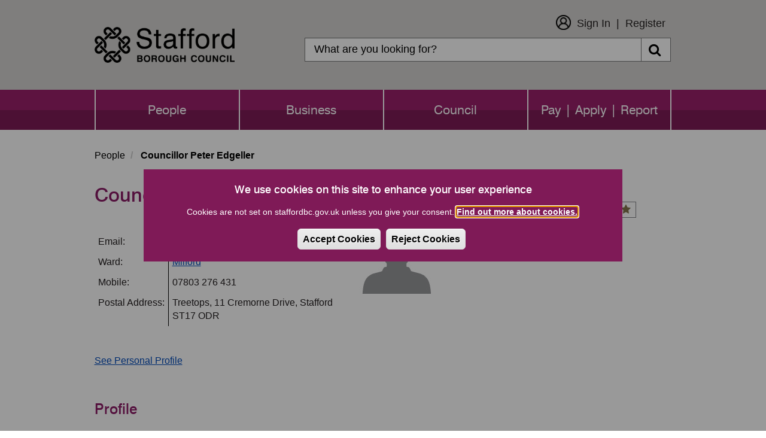

--- FILE ---
content_type: text/html; charset=UTF-8
request_url: https://www.staffordbc.gov.uk/councillor/councillor-peter-edgeller
body_size: 6429
content:
<!DOCTYPE html>
<html lang="en" dir="ltr">
<head>
    <meta charset="utf-8" />
<script async src="https://www.googletagmanager.com/gtag/js?id=UA-18990069-1"></script>
<script>window.dataLayer = window.dataLayer || [];function gtag(){dataLayer.push(arguments)};gtag("js", new Date());gtag("set", "developer_id.dMDhkMT", true);function deleteGCookie(name) {
  document.cookie = name+'=; Max-Age=-99999999; path=/; domain=.staffordbc.gov.uk';  
}

function getCookieValue(name) 
    {
      const regex = new RegExp(`(^| )${name}=([^;]+)`)
      const match = document.cookie.match(regex)
      if (match) {
        return match[2]
      }
   }
var c= getCookieValue('cookie-agreed');
if(c==2){gtag("config", "UA-18990069-1", {"groups":"default","anonymize_ip":true,"page_placeholder":"PLACEHOLDER_page_path","allow_ad_personalization_signals":false});gtag("config", "G-3XDVFG1Q1V", {"groups":"default","page_placeholder":"PLACEHOLDER_page_location","allow_ad_personalization_signals":false});}
else{
window['ga-disable-UA-18990069-1'] = true;
deleteGCookie("_ga_3XDVFG1Q1V");
deleteGCookie("_ga");
deleteGCookie("_gid");
deleteGCookie("_gat_gtag_UA_18990069_1");
}</script>
<meta name="Generator" content="Drupal 10 (https://www.drupal.org)" />
<meta name="MobileOptimized" content="width" />
<meta name="HandheldFriendly" content="true" />
<meta name="viewport" content="width=device-width, initial-scale=1.0" />
<link rel="icon" href="/themes/stafford_borough_council/favicon.ico" type="image/vnd.microsoft.icon" />
<link rel="canonical" href="https://www.staffordbc.gov.uk/councillor/councillor-peter-edgeller" />
<link rel="shortlink" href="https://www.staffordbc.gov.uk/node/521760" />
<script src="/sites/default/files/eu_cookie_compliance/eu_cookie_compliance.script.js?t60wb5" defer></script>

        <title>Councillor Peter Edgeller | Stafford Borough Council</title>
        <link rel="stylesheet" media="all" href="/core/modules/system/css/components/align.module.css?t60wb5" />
<link rel="stylesheet" media="all" href="/core/modules/system/css/components/fieldgroup.module.css?t60wb5" />
<link rel="stylesheet" media="all" href="/core/modules/system/css/components/container-inline.module.css?t60wb5" />
<link rel="stylesheet" media="all" href="/core/modules/system/css/components/clearfix.module.css?t60wb5" />
<link rel="stylesheet" media="all" href="/core/modules/system/css/components/details.module.css?t60wb5" />
<link rel="stylesheet" media="all" href="/core/modules/system/css/components/hidden.module.css?t60wb5" />
<link rel="stylesheet" media="all" href="/core/modules/system/css/components/item-list.module.css?t60wb5" />
<link rel="stylesheet" media="all" href="/core/modules/system/css/components/js.module.css?t60wb5" />
<link rel="stylesheet" media="all" href="/core/modules/system/css/components/nowrap.module.css?t60wb5" />
<link rel="stylesheet" media="all" href="/core/modules/system/css/components/position-container.module.css?t60wb5" />
<link rel="stylesheet" media="all" href="/core/modules/system/css/components/reset-appearance.module.css?t60wb5" />
<link rel="stylesheet" media="all" href="/core/modules/system/css/components/resize.module.css?t60wb5" />
<link rel="stylesheet" media="all" href="/core/modules/system/css/components/system-status-counter.css?t60wb5" />
<link rel="stylesheet" media="all" href="/core/modules/system/css/components/system-status-report-counters.css?t60wb5" />
<link rel="stylesheet" media="all" href="/core/modules/system/css/components/system-status-report-general-info.css?t60wb5" />
<link rel="stylesheet" media="all" href="/core/modules/system/css/components/tablesort.module.css?t60wb5" />
<link rel="stylesheet" media="all" href="/modules/contrib/responsive_table_filter/css/responsive-table-filter.css?t60wb5" />
<link rel="stylesheet" media="all" href="/core/modules/views/css/views.module.css?t60wb5" />
<link rel="stylesheet" media="all" href="/modules/contrib/eu_cookie_compliance/css/eu_cookie_compliance.bare.css?t60wb5" />
<link rel="stylesheet" media="all" href="/modules/contrib/sitewide_alert/css/sitewide_alert.css?t60wb5" />
<link rel="stylesheet" media="all" href="/themes/stafford_borough_council/css/bootstrap.css?t60wb5" />
<link rel="stylesheet" media="all" href="/themes/stafford_borough_council/css/owl.carousel.css?t60wb5" />
<link rel="stylesheet" media="all" href="/themes/stafford_borough_council/css/bootstrap-datetimepicker.min.css?t60wb5" />
<link rel="stylesheet" media="all" href="/themes/stafford_borough_council/css/font-awesome.css?t60wb5" />
<link rel="stylesheet" media="all" href="https://maxcdn.bootstrapcdn.com/font-awesome/4.5.0/css/font-awesome.min.css" />
<link rel="stylesheet" media="all" href="/themes/stafford_borough_council/css/fonts.css?t60wb5" />
<link rel="stylesheet" media="all" href="/themes/stafford_borough_council/css/responsive.css?t60wb5" />
<link rel="stylesheet" media="all" href="/themes/stafford_borough_council/css/custom-twitter-block-styles.css?t60wb5" />
<link rel="stylesheet" media="all" href="/themes/stafford_borough_council/css/style.css?t60wb5" />

            
                </head>
<body class="sidebar-style-class menu-people">
<section id="skip-content" aria-label="skip content" class="visually-hidden focusable" role="navigation">
    <a href="#main-content" aria-label="skip" class="visually-hidden focusable"> Skip to main content </a>
</section>
<div data-sitewide-alert role="banner"></div>
  <div class="dialog-off-canvas-main-canvas" data-off-canvas-main-canvas>
    <header>
    <div class="container sbc-container">
        <div class="row">
            <div class="col-sm-4">
                <div class="logo"><h1><a href="/"><img src="/themes/stafford_borough_council/logo.png"
                                                                     alt="Stafford Borough Council Logo"/></a></h1>
                </div>
            </div>
            <div class="col-sm-8 pull-right">
                <div class="customer_login">
                                            <nav role="navigation" aria-labelledby="block-stafford-borough-council-customerlogin-menu" id="block-stafford-borough-council-customerlogin">
            
  <h2 class="visually-hidden" id="block-stafford-borough-council-customerlogin-menu">Customer Login</h2>
  

        

  <ul data-region="navigation" class="menu menu-level-0">
                  
        <li class="menu-item">
          <a href="https://customers.staffordbc.gov.uk/login" target="_self">Sign In</a>
                                
  
  <div class="menu_link_content menu-link-contentcustomer-login view-mode-default menu-dropdown menu-dropdown-0 menu-type-default">
              
  <div class="field field--name-field-menu-image field--type-image field--label-above">
    <div class="field--label">Menu Image</div>
              <div class="field--item">  <img loading="lazy" src="/sites/default/files/2024-01/thumbnail_Icon_AW.png" width="206" height="206" alt="Sign In Icon" class="img-responsive" />

</div>
          </div>

      </div>



                  </li>
                      
        <li class="menu-item">
          <a href="https://customers.staffordbc.gov.uk/register" target="_self">Register</a>
                                
  
  <div class="menu_link_content menu-link-contentcustomer-login view-mode-default menu-dropdown menu-dropdown-0 menu-type-default">
              
      </div>



                  </li>
          </ul>


  </nav>

                                    </div>
                <div class="top_search">
                                            <div class="search-block-form block block-search block-search-form-block" data-drupal-selector="search-block-form" id="block-stafford-borough-council-search" role="search">
  
      <h2 class="visually-hidden">Search</h2>
    
      <form action="/search/node" method="get" id="search-block-form" accept-charset="UTF-8">
  <div class="form-item js-form-item form-type-search js-form-type-search form-item-keys js-form-item-keys form-no-label form-group">
      <label for="edit-keys" class="control-label sr-only">Search</label>
  
  
  <div class="input-group"><input title="Enter the terms you wish to search for." data-drupal-selector="edit-keys" class="form-search form-control" placeholder="Search" type="search" id="edit-keys" name="keys" value="" size="15" maxlength="128" /><span class="input-group-btn"><button type="submit" value="Search" class="button js-form-submit form-submit btn-primary btn icon-only"><span class="sr-only">Search</span><span class="icon fa fa-search" aria-hidden="true"></span></button></span></div>

  
  
      <div id="edit-keys--description" class="description help-block">
      Enter the terms you wish to search for.
    </div>
  </div>
<div class="form-actions form-group js-form-wrapper form-wrapper" data-drupal-selector="edit-actions" id="edit-actions"></div>

</form>

  </div>

                                    </div>
            </div>

            <div class="clear"></div>
        </div>

    </div>
    <div class="menu">
        <div class="container sbc-container">
                              <div class="region region-navigation">
    <nav  id="block-stafford-borough-council-main-menu"   id="block-stafford-borough-council-main-menu" aria-labelledby="block-stafford-borough-council-main-menu">
                        <h2 class="sr-only" id="block-stafford-borough-council-main-menu-menu">Main navigation</h2>

            

              <ul class="slimmenu">
                            <li>
        <a href="/" data-drupal-link-system-path="&lt;front&gt;">People</a>
                  </li>
                        <li>
        <a href="/business" data-drupal-link-system-path="node/1">Business</a>
                  </li>
                        <li>
        <a href="/council" data-drupal-link-system-path="node/2">Council</a>
                  </li>
                        <li>
        <a href="/pay-apply-report" data-drupal-link-system-path="node/3">Pay | Apply | Report</a>
                  </li>
        </ul>
  


    </nav>

  </div>

                    </div>
    </div>
</header>

<main id="main-content">
  <div class="container sbc-container">
      <div class="inner">
            <div class="region region-top-page">
        <ol class="breadcrumb">
          <li >
                  <a href="/">People</a>
              </li>
          <li  class="active">
                  Councillor Peter Edgeller
              </li>
      </ol>


  </div>

      </div>
  </div>
  <div class="container sbc-container">
      <div class="row">
          <div class="col-lg-8 col-md-8 col-sm-12">
                                              <div>
                                                <div class="highlighted">    <div data-drupal-messages-fallback class="hidden"></div>

</div>
                                        </div>
                                                <div class="region region-content">
      

  <h1 class="page-header">Councillor Peter Edgeller</h1>


  <article data-history-node-id="521760" class="node node--type-councillor node--promoted node--view-mode-full clearfix">
    <header>
        
                
    </header>
    <div class="com">
        <div class="row">
            <div class="col-md-8 table-councillor">
                  <div class="table-responsive">
<table id="single-councillor-information" class="table table-condensed no-border table table-hover" data-striping="1">
  
  
  
      <tbody>
                      <tr class="odd">
                      <td>Email: </td>
                      <td><a href="mailto:pedgeller@staffordbc.gov.uk">pedgeller@staffordbc.gov.uk</a></td>
                  </tr>
                      <tr class="even">
                      <td>Ward: </td>
                      <td><a href="/ward/milford">Milford</a></td>
                  </tr>
                      <tr class="odd">
                      <td>Mobile: </td>
                      <td>07803 276 431</td>
                  </tr>
                      <tr class="even">
                      <td>Postal Address: </td>
                      <td>Treetops, 11 Cremorne Drive, Stafford ST17 ODR</td>
                  </tr>
          </tbody>
    </table>
  </div>

            </div>
            <div class="col-lg-4 col-md-4 col-sm-12">
                                    <img alt="Blank Councillor image" title="" src="/sites/default/files/2023-05/Councillor%20Male.jpg">
                            </div>
        </div>

        <div class="row">
            <div class="col-lg-12 col-md-12 col-sm-12">
                                                            <br>
                        <a id="show_profile" href="#profile">See Personal Profile</a>
                        <br>
                        <br>
                        <br>
                                                </div>
        </div>

        <div class="row">
            <div id="profile" class="col-md-12 profile">
                                    <h2>Profile</h2>
                     <p>&nbsp;</p>

<p>&nbsp;</p>
                             </div>
        </div>

    </div>

</article>


<div class="block block-views views-element-container" class="views-element-container" id="block-views-block-councillor-block-1">
  
      <h3>Committees</h3>
    
      <div class="form-group"><div class="table-2column view view-councillor view-id-councillor view-display-id-block_1 js-view-dom-id-c609eb9d6830ccdfc8223492035ae547202b4f79de075fbf922db7c1cde44c20">
  
    
      <div class="view-header">
      <p>I am a member of the following committees:-</p>
    </div>
      
      <div class="view-content">
        <div class="table-responsive">
<table class="table table-hover">
        <thead>
    <tr>
                                      <th id="view-field-committee-table-column" class="views-field views-field-field-committee" scope="col">Committee</th>
                                      <th id="view-field-position-table-column" class="views-field views-field-field-position" scope="col">Position</th>
          </tr>
    </thead>
    <tbody>
      <tr>
                                                                      <td headers="view-field-committee-table-column" class="views-field views-field-field-committee"><a href="/committee/council" hreflang="en">Council </a>        </td>
                                                                      <td headers="view-field-position-table-column" class="views-field views-field-field-position">        </td>
          </tr>
      <tr>
                                                                      <td headers="view-field-committee-table-column" class="views-field views-field-field-committee"><a href="/committee/economic-development-and-planning-scrutiny-committee" hreflang="en">Economic Development and Planning Scrutiny Committee</a>        </td>
                                                                      <td headers="view-field-position-table-column" class="views-field views-field-field-position">        </td>
          </tr>
      <tr>
                                                                      <td headers="view-field-committee-table-column" class="views-field views-field-field-committee"><a href="/committee/planning-committee" hreflang="en">Planning Committee</a>        </td>
                                                                      <td headers="view-field-position-table-column" class="views-field views-field-field-position">        </td>
          </tr>
      <tr>
                                                                      <td headers="view-field-committee-table-column" class="views-field views-field-field-committee"><a href="/committee/joint-resources-scrutiny-and-economic-development-and-planning-scrutiny-committee" hreflang="en">Joint Resources Scrutiny and Economic Development and Planning Scrutiny Committee</a>        </td>
                                                                      <td headers="view-field-position-table-column" class="views-field views-field-field-position">        </td>
          </tr>
    </tbody>
</table>
  </div>

    </div>
  
          </div>
</div>

  </div>

  </div>

                        </div>
          <div class="col-lg-4 col-md-4 col-sm-12">
              
                                <div class="rate-this-page-wrapper form-group"><h2 class="rate-page-title">How Do You Rate This Page?</h2>
<div class="star-box-wrapper form-group"><div class="star-box"><a class="rate-this-page-link" href="/rate-this-page?nid=521760&amp;rating=one" aria-label="One Star Rating"><em class="fa fa-star" aria-hidden="true"></em><em class="fa fa-star-o" aria-hidden="true"></em><em class="fa fa-star-o" aria-hidden="true"></em></a>
</div>
<div class="star-box"><a class="rate-this-page-link" href="/rate-this-page?nid=521760&amp;rating=two" aria-label="Two Star Rating"><em class="fa fa-star" aria-hidden="true"></em><em class="fa fa-star" aria-hidden="true"></em><em class="fa fa-star-o" aria-hidden="true"></em></a>
</div>
<div class="star-box"><a class="rate-this-page-link" href="/rate-this-page?nid=521760&amp;rating=three" aria-label="Three Star Rating"><em class="fa fa-star" aria-hidden="true"></em><em class="fa fa-star" aria-hidden="true"></em><em class="fa fa-star" aria-hidden="true"></em></a>
</div>
</div>
</div>

                        </div>
      </div>


      <div class="row">
          <div class="rating col-md-12">
              <div class="row">
                  <div class="col-sm-6">

                  </div>
                                    <div class="clearfix"></div>
              </div>
          </div>
      </div>

            <div class="row">
          <div class="rating col-md-12">
                                          <div class="region region-bottom-page">
    <div class="">
    <div class="block block-views " id="block-aztoolblock" >
                    <h3>A to Z of Services</h3>
                            <div class="rating"><ul class="a_z"><li><a href="https://www.staffordbc.gov.uk/a-z-of-services">A</a></li><li><a href="https://www.staffordbc.gov.uk/a-z-of-services/b">B</a></li><li><a href="https://www.staffordbc.gov.uk/a-z-of-services/c">C</a></li><li><a href="https://www.staffordbc.gov.uk/a-z-of-services/d">D</a></li><li><a href="https://www.staffordbc.gov.uk/a-z-of-services/e">E</a></li><li><a href="https://www.staffordbc.gov.uk/a-z-of-services/f">F</a></li><li><a href="https://www.staffordbc.gov.uk/a-z-of-services/g">G</a></li><li><a href="https://www.staffordbc.gov.uk/a-z-of-services/h">H</a></li><li><a href="https://www.staffordbc.gov.uk/a-z-of-services/i">I</a></li><li><a href="https://www.staffordbc.gov.uk/a-z-of-services/j">J</a></li><li><a href="https://www.staffordbc.gov.uk/a-z-of-services/k">K</a></li><li><a href="https://www.staffordbc.gov.uk/a-z-of-services/l">L</a></li><li><a href="https://www.staffordbc.gov.uk/a-z-of-services/m">M</a></li><li><a href="https://www.staffordbc.gov.uk/a-z-of-services/n">N</a></li><li><a href="https://www.staffordbc.gov.uk/a-z-of-services/o">O</a></li><li><a href="https://www.staffordbc.gov.uk/a-z-of-services/p">P</a></li><li class="a_z_empty"><span class="disabled">Q</span></li><li><a href="https://www.staffordbc.gov.uk/a-z-of-services/r">R</a></li><li><a href="https://www.staffordbc.gov.uk/a-z-of-services/s">S</a></li><li><a href="https://www.staffordbc.gov.uk/a-z-of-services/t">T</a></li><li><a href="https://www.staffordbc.gov.uk/a-z-of-services/u">U</a></li><li><a href="https://www.staffordbc.gov.uk/a-z-of-services/v">V</a></li><li><a href="https://www.staffordbc.gov.uk/a-z-of-services/w">W</a></li><li class="a_z_empty"><span class="disabled">X</span></li><li><a href="https://www.staffordbc.gov.uk/a-z-of-services/y">Y</a></li><li class="a_z_empty"><span class="disabled">Z</span></li></ul></div>
            </div>
</div>

  </div>

                            </div>
      </div>
      
  </div>
  </div>
</main>

<footer>
    <div class="container">
                                      <div class="region region-footer">
                         <h2 class="sr-only" id="block-stafford-borough-council-footer-menu">Footer menu</h2>
<nav  id="block-stafford-borough-council-footer"  id="block-stafford-borough-council-footer" aria-labelledby="block-stafford-borough-council-footer-menu"  id="block-stafford-borough-council-footer" aria-labelledby="block-stafford-borough-council-footer-menu" role="navigation">
   

            
        <ul>
                                                    <li class="expanded dropdown">
                <a href="/contact-us" data-drupal-link-system-path="node/161837">Contact</a>
                                    </li>
                                                <li class="expanded dropdown">
                <a href="/web-site-help" data-drupal-link-system-path="node/162139">Help</a>
                                    </li>
                                                <li class="expanded dropdown">
                <a href="/sitemap">Sitemap</a>
                                    </li>
                                                <li class="expanded dropdown">
                <a href="/copyright" data-drupal-link-system-path="node/162183">Copyright</a>
                                    </li>
                                                <li class="expanded dropdown">
                <a href="/information-about-cookies" data-drupal-link-system-path="node/162530">Privacy and Cookies</a>
                                    </li>
                                                <li class="expanded dropdown">
                <a href="https://www.staffordbc.gov.uk/website-accessibility-statement" title="Stafford Borough Council&#039;s Accessibility Statement">Accessibility</a>
                                    </li>
            </ul>
        


    <!-- Global site tag (gtag.js) - Google Analytics -->

    </nav>
<div class="block block-views " id="block-addresscontent">
  
    
      
            <div class="field field--name-body field--type-text-with-summary field--label-hidden field--item"><div>
<ul>
	<li><span>Civic Centre</span></li>
	<li><span>Riverside</span></li>
	<li><span>Stafford</span></li>
	<li><span>ST16 3AQ</span></li>
	<li class="footer-call"><span>01785 619 000</span></li>
	<li><a href="mailto:info@staffordbc.gov.uk">info@staffordbc.gov.uk</a></li>
	<li><a href="https://www.facebook.com/StaffordBCouncil/" aria-label="Facebook" span><em class="fa fa-facebook-f"></em></a></li>
	<li><a aria-label="X (Formerly known as Twitter" href="https://twitter.com/staffordbc"><img style="filter:invert(1)" alt data-entity-type="file" data-entity-uuid="b51106fb-3889-430f-bd6a-5b88feb55f37" src="/sites/default/files/pictures/x-twitter.svg"></a></li>
</ul>
</div>
</div>
      
  </div>

  </div>

                        </div>
</footer>

  </div>


<script type="application/json" data-drupal-selector="drupal-settings-json">{"path":{"baseUrl":"\/","pathPrefix":"","currentPath":"node\/521760","currentPathIsAdmin":false,"isFront":false,"currentLanguage":"en"},"pluralDelimiter":"\u0003","suppressDeprecationErrors":true,"data":{"staffordbc":{"excludeList":"","newWindowBool":0,"externalPopupBool":0,"externalPopupText":""}},"google_analytics":{"account":"UA-18990069-1","trackOutbound":true,"trackMailto":true,"trackTel":true,"trackDownload":true,"trackDownloadExtensions":"7z|aac|arc|arj|asf|asx|avi|bin|csv|doc(x|m)?|dot(x|m)?|exe|flv|gif|gz|gzip|hqx|jar|jpe?g|js|mp(2|3|4|e?g)|mov(ie)?|msi|msp|pdf|phps|png|ppt(x|m)?|pot(x|m)?|pps(x|m)?|ppam|sld(x|m)?|thmx|qtm?|ra(m|r)?|sea|sit|tar|tgz|torrent|txt|wav|wma|wmv|wpd|xls(x|m|b)?|xlt(x|m)|xlam|xml|z|zip"},"eu_cookie_compliance":{"cookie_policy_version":"1.0.0","popup_enabled":true,"popup_agreed_enabled":false,"popup_hide_agreed":false,"popup_clicking_confirmation":false,"popup_scrolling_confirmation":false,"popup_html_info":"\u003Cdiv  class=\u0022eu-cookie-compliance-banner eu-cookie-compliance-banner-info eu-cookie-compliance-banner--opt-in\u0022\u003E\n  \u003Cdiv class=\u0022popup-content info eu-cookie-compliance-content\u0022\u003E\n        \u003Cdiv id=\u0022popup-text\u0022 class=\u0022eu-cookie-compliance-message\u0022 role=\u0022document\u0022\u003E\n      \u003Ch1\u003EWe use cookies on this site to enhance your user experience\u003C\/h1\u003E\u003Cp\u003ECookies are not set on staffordbc.gov.uk unless you give your consent. \u003Ca href=\u0022https:\/\/www.staffordbc.gov.uk\/information-about-cookies\u0022\u003EFind out more about cookies.\u003C\/a\u003E\u003C\/p\u003E\u003Cp\u003E\u0026nbsp;\u003C\/p\u003E\n          \u003C\/div\u003E\n\n    \n    \u003Cdiv id=\u0022popup-buttons\u0022 class=\u0022eu-cookie-compliance-buttons\u0022\u003E\n            \u003Cbutton type=\u0022button\u0022 class=\u0022agree-button eu-cookie-compliance-secondary-button\u0022\u003EAccept Cookies\u003C\/button\u003E\n              \u003Cbutton type=\u0022button\u0022 class=\u0022decline-button eu-cookie-compliance-default-button\u0022\u003EReject Cookies\u003C\/button\u003E\n          \u003C\/div\u003E\n  \u003C\/div\u003E\n\u003C\/div\u003E","use_mobile_message":false,"mobile_popup_html_info":"\u003Cdiv  class=\u0022eu-cookie-compliance-banner eu-cookie-compliance-banner-info eu-cookie-compliance-banner--opt-in\u0022\u003E\n  \u003Cdiv class=\u0022popup-content info eu-cookie-compliance-content\u0022\u003E\n        \u003Cdiv id=\u0022popup-text\u0022 class=\u0022eu-cookie-compliance-message\u0022 role=\u0022document\u0022\u003E\n      \n          \u003C\/div\u003E\n\n    \n    \u003Cdiv id=\u0022popup-buttons\u0022 class=\u0022eu-cookie-compliance-buttons\u0022\u003E\n            \u003Cbutton type=\u0022button\u0022 class=\u0022agree-button eu-cookie-compliance-secondary-button\u0022\u003EAccept Cookies\u003C\/button\u003E\n              \u003Cbutton type=\u0022button\u0022 class=\u0022decline-button eu-cookie-compliance-default-button\u0022\u003EReject Cookies\u003C\/button\u003E\n          \u003C\/div\u003E\n  \u003C\/div\u003E\n\u003C\/div\u003E","mobile_breakpoint":768,"popup_html_agreed":false,"popup_use_bare_css":true,"popup_height":"auto","popup_width":"100%","popup_delay":0,"popup_link":"https:\/\/www.staffordbc.gov.uk\/information-about-cookies","popup_link_new_window":true,"popup_position":false,"fixed_top_position":false,"popup_language":"en","store_consent":false,"better_support_for_screen_readers":true,"cookie_name":"","reload_page":false,"domain":"","domain_all_sites":false,"popup_eu_only":false,"popup_eu_only_js":false,"cookie_lifetime":100,"cookie_session":1,"set_cookie_session_zero_on_disagree":0,"disagree_do_not_show_popup":false,"method":"opt_in","automatic_cookies_removal":true,"allowed_cookies":"","withdraw_markup":"\u003Cbutton type=\u0022button\u0022 class=\u0022eu-cookie-withdraw-tab\u0022\u003EPrivacy Settings\u003C\/button\u003E\n\u003Cdiv class=\u0022eu-cookie-withdraw-banner\u0022\u003E\n  \u003Cdiv class=\u0022popup-content info eu-cookie-compliance-content\u0022\u003E\n    \u003Cdiv id=\u0022popup-text\u0022 class=\u0022eu-cookie-compliance-message\u0022 role=\u0022document\u0022\u003E\n      \u003Ch1\u003EWe use cookies on this site to enhance your user experience\u003C\/h1\u003E\u003Cp\u003EYou have given your consent for us to set cookies. \u003Ca href=\u0022https:\/\/www.staffordbc.gov.uk\/information-about-cookies\u0022\u003EInformation About Cookies\u003C\/a\u003E\u003C\/p\u003E\n    \u003C\/div\u003E\n    \u003Cdiv id=\u0022popup-buttons\u0022 class=\u0022eu-cookie-compliance-buttons\u0022\u003E\n      \u003Cbutton type=\u0022button\u0022 class=\u0022eu-cookie-withdraw-button \u0022\u003EWithdraw consent\u003C\/button\u003E\n    \u003C\/div\u003E\n  \u003C\/div\u003E\n\u003C\/div\u003E","withdraw_enabled":true,"reload_options":0,"reload_routes_list":"","withdraw_button_on_info_popup":false,"cookie_categories":[],"cookie_categories_details":[],"enable_save_preferences_button":true,"cookie_value_disagreed":"0","cookie_value_agreed_show_thank_you":"1","cookie_value_agreed":"2","containing_element":"body","settings_tab_enabled":false,"olivero_primary_button_classes":"","olivero_secondary_button_classes":"","close_button_action":"close_banner","open_by_default":true,"modules_allow_popup":true,"hide_the_banner":false,"geoip_match":true,"unverified_scripts":["\/themes\/stafford_borough_council\/js\/cookies.js"]},"bootstrap":{"forms_has_error_value_toggle":1,"popover_enabled":1,"popover_animation":1,"popover_auto_close":1,"popover_container":"body","popover_content":"","popover_delay":"0","popover_html":0,"popover_placement":"right","popover_selector":"","popover_title":"","popover_trigger":"click","tooltip_enabled":1,"tooltip_animation":1,"tooltip_container":"body","tooltip_delay":"0","tooltip_html":0,"tooltip_placement":"auto left","tooltip_selector":"","tooltip_trigger":"hover"},"ajaxTrustedUrl":{"\/search\/node":true},"sitewideAlert":{"refreshInterval":15000,"automaticRefresh":true},"user":{"uid":0,"permissionsHash":"eff7c2900a46dc7afb5d2414d8ee1ed2016d23d8e2546d1058e705a4d8f4ba5c"}}</script>
<script src="/core/assets/vendor/jquery/jquery.min.js?v=3.7.1"></script>
<script src="/core/assets/vendor/underscore/underscore-min.js?v=1.13.7"></script>
<script src="/core/assets/vendor/once/once.min.js?v=1.0.1"></script>
<script src="/core/misc/drupalSettingsLoader.js?v=10.5.6"></script>
<script src="/core/misc/drupal.js?v=10.5.6"></script>
<script src="/core/misc/drupal.init.js?v=10.5.6"></script>
<script src="/themes/contrib/bootstrap/js/bootstrap-pre-init.js?t60wb5"></script>
<script src="/themes/contrib/bootstrap/js/drupal.bootstrap.js?t60wb5"></script>
<script src="/themes/contrib/bootstrap/js/attributes.js?t60wb5"></script>
<script src="/themes/contrib/bootstrap/js/theme.js?t60wb5"></script>
<script src="/themes/contrib/bootstrap/js/popover.js?t60wb5"></script>
<script src="/themes/contrib/bootstrap/js/tooltip.js?t60wb5"></script>
<script src="/modules/contrib/eu_cookie_compliance/js/eu_cookie_compliance.min.js?t60wb5"></script>
<script src="/modules/contrib/google_analytics/js/google_analytics.js?v=10.5.6"></script>
<script src="/modules/contrib/sitewide_alert/js/init.js?v=10.5.6"></script>
<script src="/themes/stafford_borough_council/bootstrap/js/affix.js?t60wb5"></script>
<script src="/themes/stafford_borough_council/bootstrap/js/alert.js?t60wb5"></script>
<script src="/themes/stafford_borough_council/bootstrap/js/button.js?t60wb5"></script>
<script src="/themes/stafford_borough_council/bootstrap/js/carousel.js?t60wb5"></script>
<script src="/themes/stafford_borough_council/bootstrap/js/collapse.js?t60wb5"></script>
<script src="/themes/stafford_borough_council/bootstrap/js/dropdown.js?t60wb5"></script>
<script src="/themes/stafford_borough_council/bootstrap/js/modal.js?t60wb5"></script>
<script src="/themes/stafford_borough_council/bootstrap/js/tooltip.js?t60wb5"></script>
<script src="/themes/stafford_borough_council/bootstrap/js/popover.js?t60wb5"></script>
<script src="/themes/stafford_borough_council/bootstrap/js/scrollspy.js?t60wb5"></script>
<script src="/themes/stafford_borough_council/bootstrap/js/tab.js?t60wb5"></script>
<script src="/themes/stafford_borough_council/bootstrap/js/transition.js?t60wb5"></script>
<script src="/themes/stafford_borough_council/js/moment.min.js?t60wb5"></script>
<script src="/themes/stafford_borough_council/js/bootstrap.js?t60wb5"></script>
<script src="/themes/stafford_borough_council/js/jquery.matchHeight.js?t60wb5"></script>
<script src="/themes/stafford_borough_council/js/jquery.slimmenu.js?t60wb5"></script>
<script src="/themes/stafford_borough_council/js/owl.carousel.js?t60wb5"></script>
<script src="/themes/stafford_borough_council/js/bootstrap-datetimepicker.min.js?t60wb5"></script>
<script src="/themes/stafford_borough_council/js/preventDoubleSubmission.js?t60wb5"></script>
<script src="/themes/stafford_borough_council/js/customize-twitter-1.1.js?t60wb5"></script>
<script src="/themes/stafford_borough_council/js/customize-twitter-1.1.min.js?t60wb5"></script>
<script src="/themes/stafford_borough_council/js/custom-twitter.js?t60wb5"></script>
<script src="/themes/stafford_borough_council/js/event_date_filter.js?t60wb5"></script>
<script src="/themes/stafford_borough_council/js/theme.js?t60wb5"></script>
<script src="/themes/stafford_borough_council/js/custom.js?t60wb5"></script>
<script src="/themes/stafford_borough_council/js/eu_cookie_focus_trap.js?t60wb5"></script>

</body>
</html>


--- FILE ---
content_type: text/css
request_url: https://www.staffordbc.gov.uk/themes/stafford_borough_council/css/fonts.css?t60wb5
body_size: 1658
content:



@font-face {
    font-family: 'swis721_btbold';
    src: url('../fonts/swiss_721_bold_bt-webfont.woff2') format('woff2'),
         url('../fonts/swiss_721_bold_bt-webfont.woff') format('woff');
    font-weight: normal;
    font-style: normal;

}




@font-face {
    font-family: 'swis721_cn_btbold';
    src: url('../fonts/swiss_721_bold_condensed_bt-webfont.woff2') format('woff2'),
         url('../fonts/swiss_721_bold_condensed_bt-webfont.woff') format('woff');
    font-weight: normal;
    font-style: normal;

}




@font-face {
    font-family: 'swis721_btroman';
    src: url('../fonts/swiss_721_bt-webfont.woff2') format('woff2'),
         url('../fonts/swiss_721_bt-webfont.woff') format('woff');
    font-weight: normal;
    font-style: normal;

}




@font-face {
    font-family: 'swis721_cn_btroman';
    src: url('../fonts/swiss_721_condensed_bt-webfont.woff2') format('woff2'),
         url('../fonts/swiss_721_condensed_bt-webfont.woff') format('woff');
    font-weight: normal;
    font-style: normal;

}




@font-face {
    font-family: 'swis721_btitalic';
    src: url('../fonts/swiss_721_italic_bt-webfont.woff2') format('woff2'),
         url('../fonts/swiss_721_italic_bt-webfont.woff') format('woff');
    font-weight: normal;
    font-style: normal;

}




@font-face {
    font-family: 'swis721_lt_btlight';
    src: url('../fonts/swiss_721_light_bt-webfont.woff2') format('woff2'),
         url('../fonts/swiss_721_light_bt-webfont.woff') format('woff');
    font-weight: normal;
    font-style: normal;

}
@font-face {
    font-family: 'swis721_md_btmedium';
    src: url('../fonts/swiss_721_medium_bt-webfont.woff2') format('woff2'),
         url('../fonts/swiss_721_medium_bt-webfont.woff') format('woff');
    font-weight: normal;
    font-style: normal;

}

--- FILE ---
content_type: text/css
request_url: https://www.staffordbc.gov.uk/themes/stafford_borough_council/css/responsive.css?t60wb5
body_size: 4691
content:
.hide-mobile {
    display: block;
}
.hide-desktop {
    display: none;
}





@media only screen and (max-width: 1600px) {
}

@media only screen and (max-width: 1400px) {
}

@media only screen and (max-width: 1299px) {
    .logo span {
    font-size: 36px;
    }
}

@media only screen and (max-width: 1080px) {
.banner_search { height: 60px; left: 40px; margin-left: 0; right: 40px; width: auto; }
.a_z > li { background: #cecdcd none repeat scroll 0 0; display: inline-block; margin: 0 2px 10px; }
.logo {
    margin-left: 0;
    padding: 0;
}
.logo h1 {
    font-size: 22pt;
    text-align: left;
}
.logo img {
    margin-right: 5px;
    /*width: 130px;*/
}
.top_search {
    padding: 15px 0px 0px 15px;
    position: relative;
}
.top_search > button {
    top: 25px;
}
    .hide-mobile {
        display: none;
    }
    .hide-desktop {
        display: block;
    }
}
.sbc-container #main-content{
    min-width: 995px;
} 
@media only screen and (max-width: 1080px) {

.sbc-container #main-content{
    min-width: unset;
}    
ul.slimmenu li { display: block; float: left; position: relative; width: auto; padding: 0 28px; }
ul.slimmenu li a { padding: 20px 10px; }
.news_in li { font-size: 10pt; }
.news_in li span:first-child { width: 25px; }
.news_in li span { width: 15px; }
.news_in > p { font-size: 10pt; line-height: 14pt; margin: 0 0 5px; }
.news_in h4 { font-size: 11pt; line-height: 14pt; margin: 0 0 5px; }
.stars > li { margin-right: 5px; padding: 2px 8px; }
.stars li a { font-size: 16pt; margin: 0 2px; }
.right_btn > li a { display: inline-block; font-size: 10pt; }
.right_btn > li { margin-left: 2px; }
.right_btn li:first-child a { padding: 9px 10px; }
.logo h1 {
    font-size: 18pt;
    text-align: left;
}
.logo img {
    margin-right: 5px;
    /*width: 115px;*/
}
.top_search > input {
    height: 40px;
    padding: 5px 15px;
    width: 100%;
}
.top_search > button {
    height: 40px;
}
header .col-sm-7 {
    float: none;
    width: 100%;
}
header .col-sm-5 {
    width: 100%;
}
}

@media only screen and (max-width:767px) {
ul.slimmenu li a { font-size: 13px; }
ul.slimmenu.collapsed li .sub-toggle { height: 38px; text-align: center; width: 38px; }
.banner_search { bottom: 20px; height: 35px; left: 20px; right: 20px; }
.banner_search input { font-size: 11pt; height: 30px; padding: 8px 11px; width: 100%; }
.banner_search button { border-left: 2px solid #9ea0a2; ; font-size: 20px; height: 31px; width: 50px; padding: 0;}
.logo { padding: 15px 0; }
.home_banner > img { min-height: 100px; }
.category > li { width: 50%; }
.news_in { min-height: inherit; }
.stars { margin: 0 0 15px; text-align: center; }
.right_btn { margin: 0; text-align: center; }
.menu { background: #7f1a57; min-height: 40px; position: relative; }
.collapse-button { color: #fff; float: right; position: relative; text-align: center; top: 3px; }
ul.slimmenu li.active { background: none; }
ul.slimmenu li.active a { color: #fff; }
ul.slimmenu li,
ul.slimmenu > li:first-child { border: none; border-bottom: 1px solid rgba(255, 255, 255, 0.5); }
ul.slimmenu { border-top: 1px solid rgba(255, 255, 255, 0.5); }
ul.slimmenu.collapsed li a { display: inline-block; padding: 10px 15px; border: none; }
ul.slimmenu li:hover { background: none; }
ul.slimmenu li:hover a { color: #fff; }
ul.slimmenu.collapsed li .sub-toggle { background-color: #5c0138; }
ul.slimmenu li:hover .sub-toggle > i { color: #fff; display: inline-block; }
.has-submenu i { font-style: normal; }
ul.slimmenu li .sub-toggle > i { color: #fff; display: inline-block; }
ul.slimmenu li:hover { color: #fff; }
ul.slimmenu.collapsed li { padding: 0; text-align: left; }
ul.slimmenu.collapsed li > ul { border-top: 1px solid rgba(255, 255, 255, 0.5); }
.top_search {
    padding: 15px 0px 15px 0;
    position: relative;
}
.top_search > button {
    top: 15px;
}
.logo {
    padding: 0;
}
.logo h1 {
    font-size: 24pt;
    text-align: center;
}
}

@media only screen and (max-width:720px) {
}

@media only screen and (max-width:568px) {
}

@media only screen and (max-width:649px) {
.logo h1 { font-size: 15pt; }
.logo img { margin-right: 5px; /*width: 40px;*/ }
.category > li { width: 100%; }
.stars > li { margin-right: 4px; padding: 2px 5px; }
.stars li a { font-size: 15pt; margin: 0 1px; }
.right_btn > li { margin-bottom: 10px; }
.logo img {
    margin-right: 5px;
    /*width: 85px;*/
}
.logo h1 {
    font-size: 18pt;
    text-align: center;
}
.logo {
    padding: 0;
}
.logo h1 span {
    display: block;
    padding-top: 10px;
}

.landing-page-header .logo {
    padding: 0 0 10px;
}
}

/*Not sure if I should target this element like this...*/
#block-views-block-event-block-1 tr {
    border-top: 2px #ccc solid;
    border-bottom: 2px #ccc solid;
}

.view-display-id-block_4 .table-responsive .table > thead > tr > th {
    font-size: 16px;
}



--- FILE ---
content_type: text/css
request_url: https://www.staffordbc.gov.uk/themes/stafford_borough_council/css/style.css?t60wb5
body_size: 21328
content:
body { margin: 0; padding: 0; font-family: 'swis721_btroman'; font-size: 16px; color: #231f20; line-height: 1.6; }
* { margin: 0; padding: 0; box-sizing: border-box; border: none; outline: none; font-weight: normal; text-decoration: none; font-family: "Helvetica Neue", "Helvetica", "Arial", "sans-serif"}
img { max-width: 100%; height: auto; width: auto; image-rendering: auto; -ms-interpolation-mode: bicubic;}
.clear { clear: both; }
header { background: #d3d2cf none repeat scroll 0 0; }
h1 { font-size: 2em; margin: .67em 0; color: #8b1b66; color: #8b1b66; font-family: 'swis721_md_btmedium'; line-height: 1.6;}
h2 { font-size: 1.5em; margin: .75em 0; color: #8b1b66; color: #8b1b66; font-family: 'swis721_md_btmedium'; margin: 15px 0 15px; line-height: 1.6;}
h3 { font-size: 1.17em; margin: .83em 0; color: #8b1b66; color: #8b1b66; font-family: 'swis721_md_btmedium'; line-height: 1.6;}
h4 { font-size: 1em; margin: 1.12em 0; color: #8b1b66; line-height: 1.6; margin: 0 0 10px; font-family: 'swis721_md_btmedium'; color: #8b1b66; line-height: 1.6;}
h5 { font-size: .83em; margin: 1.5em 0; color: #8b1b66; color: #8b1b66; font-family: 'swis721_md_btmedium'; line-height: 1.6;}
h6 { font-size: .75em; margin: 1.67em 0; color: #8b1b66; color: #8b1b66; font-family: 'swis721_md_btmedium'; line-height: 1.6;}
ol, ul { margin-left: 40px; }

ol ol {
    list-style: lower-alpha;
}
ol ol ol {
    list-style:lower-roman
}
ol ol ol ol {
    list-style: upper-alpha;
}
ol ol ol ol ol {
    list-style: upper-roman;
}

.logo { padding: 45px 0; }
@media screen and (max-width: 600px) {
    .logo { padding: 25px 0; }
}
.logo img { margin-right: 5px;  height: auto; -webkit-font-smoothing: antialiased; -moz-osx-font-smoothing: grayscale; text-rendering: optimizeLegibility; height: 60px;}
.logo h1 { margin: 0; text-align: center; color: #201c1d; font-family: 'swis721_md_btmedium'; /*font-size: 20pt;*/ }
.logo h1 a { color: #201c1d; }
.region-content a { color: #0049B8; text-decoration: underline; }
.region-content a:hover { text-decoration: underline;	font-weight: bold; }

 .region-content a.btn.btn-info:hover {
    font-weight: normal;
} 
#show_profile { text-decoration: underline; color: #0049B8; }
#show_profile h2 { text-decoration: underline; color: #0049B8; }
.bookmark { color: #8b1b66; }
h2 .bookmark { color: #8b1b66; }
#block-stafford-borough-council-footer ul li a { color: #fff; font-family: 'swis721_btroman';}
a:hover,
a:focus { text-decoration: underline;	font-weight: bold; }
.region-footer a:hover, .region-footer a:focus {
    text-decoration: underline;
    color: #fff;
}
time {
    font-family: "Helvetica Neue", Helvetica, Arial, sans-serif;
}
.langing-page-no-padding .col-sm-12 {
    padding: 0;
}
.menu { background: rgb(154,31,107); background: -moz-linear-gradient(top, rgba(154,31,107,1) 0%, rgba(154,31,107,1) 50%, rgba(127,26,87,1) 51%, rgba(127,26,87,1) 100%); background: -webkit-linear-gradient(top, rgba(154,31,107,1) 0%, rgba(154,31,107,1) 50%, rgba(127,26,87,1) 51%, rgba(127,26,87,1) 100%); background: linear-gradient(to bottom, rgba(154,31,107,1) 0%, rgba(154,31,107,1) 50%, rgba(127,26,87,1) 51%, rgba(127,26,87,1) 100%); filter: progid:DXImageTransform.Microsoft.gradient( startColorstr='#9a1f6b', endColorstr='#7f1a57', GradientType=0 );
}
.pager li > a, .pager li > span {
    padding: 5px 7px;
}

.node--unpublished {
    background-color: #fff4f4;
}

#skip-content.focusable, #skip-content a.focusable:focus {
    position: static !important;
    height: auto;
    width: auto;
}

#skip-content a.focusable:focus {
    padding: 4px 6px;
}

/***** background for menu bar ****/

/*
 Decided to leave the original stylings and their functions in the project in case SBC decide to revisit the multi-coloured look in the future - NC
 Below I've also left the original colours to retain their hex codes.
*/

.menu-4 .menu,
.menu-people .menu {
   background: rgb(154,31,107);
   background: -moz-linear-gradient(top, rgba(154,31,107,1) 0%, rgba(154,31,107,1) 50%, rgba(127,26,87,1) 51%, rgba(127,26,87,1) 100%);
   background: -webkit-linear-gradient(top, rgba(154,31,107,1) 0%, rgba(154,31,107,1) 50%, rgba(127,26,87,1) 51%, rgba(127,26,87,1) 100%);
   background: linear-gradient(to bottom, rgba(154,31,107,1) 0%, rgba(154,31,107,1) 50%, rgba(127,26,87,1) 51%, rgba(127,26,87,1) 100%);
   filter: progid:DXImageTransform.Microsoft.gradient( startColorstr='#9a1f6b', endColorstr='#7f1a57', GradientType=0 );
}
.menu-1 .menu,
.menu-business .menu {
  background: rgb(154,31,107);
  background: -moz-linear-gradient(top, rgba(154,31,107,1) 0%, rgba(154,31,107,1) 50%, rgba(127,26,87,1) 51%, rgba(127,26,87,1) 100%);
  background: -webkit-linear-gradient(top, rgba(154,31,107,1) 0%, rgba(154,31,107,1) 50%, rgba(127,26,87,1) 51%, rgba(127,26,87,1) 100%);
  background: linear-gradient(to bottom, rgba(154,31,107,1) 0%, rgba(154,31,107,1) 50%, rgba(127,26,87,1) 51%, rgba(127,26,87,1) 100%);
  filter: progid:DXImageTransform.Microsoft.gradient( startColorstr='#9a1f6b', endColorstr='#7f1a57', GradientType=0 );
    /*background: rgb(89,174,15);*/
    /*background: -moz-linear-gradient(top,  rgba(89,174,15,1) 0%, rgba(89,174,15,1) 50%, rgba(68,143,3,1) 51%, rgba(68,143,3,1) 100%);*/
    /*background: -webkit-linear-gradient(top,  rgba(89,174,15,1) 0%,rgba(89,174,15,1) 50%,rgba(68,143,3,1) 51%,rgba(68,143,3,1) 100%);*/
    /*background: linear-gradient(to bottom,  rgba(89,174,15,1) 0%,rgba(89,174,15,1) 50%,rgba(68,143,3,1) 51%,rgba(68,143,3,1) 100%);*/
    /*filter: progid:DXImageTransform.Microsoft.gradient( startColorstr='#59ae0f', endColorstr='#448f03',GradientType=0 );*/

}
.menu-2 .menu,
.menu-council .menu {
  background: rgb(154,31,107);
  background: -moz-linear-gradient(top, rgba(154,31,107,1) 0%, rgba(154,31,107,1) 50%, rgba(127,26,87,1) 51%, rgba(127,26,87,1) 100%);
  background: -webkit-linear-gradient(top, rgba(154,31,107,1) 0%, rgba(154,31,107,1) 50%, rgba(127,26,87,1) 51%, rgba(127,26,87,1) 100%);
  background: linear-gradient(to bottom, rgba(154,31,107,1) 0%, rgba(154,31,107,1) 50%, rgba(127,26,87,1) 51%, rgba(127,26,87,1) 100%);
  filter: progid:DXImageTransform.Microsoft.gradient( startColorstr='#9a1f6b', endColorstr='#7f1a57', GradientType=0 );
    /*background: rgb(1,143,155);*/
    /*background: -moz-linear-gradient(top,  rgba(1,143,155,1) 0%, rgba(1,143,155,1) 50%, rgba(0,118,128,1) 51%, rgba(0,118,128,1) 100%);*/
    /*background: -webkit-linear-gradient(top,  rgba(1,143,155,1) 0%,rgba(1,143,155,1) 50%,rgba(0,118,128,1) 51%,rgba(0,118,128,1) 100%);*/
    /*background: linear-gradient(to bottom,  rgba(1,143,155,1) 0%,rgba(1,143,155,1) 50%,rgba(0,118,128,1) 51%,rgba(0,118,128,1) 100%);*/
    /*filter: progid:DXImageTransform.Microsoft.gradient( startColorstr='#018f9b', endColorstr='#007680',GradientType=0 );*/
}
.menu-3 .menu,
.menu-pay-apply-report .menu {
  background: rgb(154,31,107);
  background: -moz-linear-gradient(top, rgba(154,31,107,1) 0%, rgba(154,31,107,1) 50%, rgba(127,26,87,1) 51%, rgba(127,26,87,1) 100%);
  background: -webkit-linear-gradient(top, rgba(154,31,107,1) 0%, rgba(154,31,107,1) 50%, rgba(127,26,87,1) 51%, rgba(127,26,87,1) 100%);
  background: linear-gradient(to bottom, rgba(154,31,107,1) 0%, rgba(154,31,107,1) 50%, rgba(127,26,87,1) 51%, rgba(127,26,87,1) 100%);
  filter: progid:DXImageTransform.Microsoft.gradient( startColorstr='#9a1f6b', endColorstr='#7f1a57', GradientType=0 );
    /*background: rgb(255,106,19);*/
    /*background: -moz-linear-gradient(top,  rgba(255,106,19,1) 0%, rgba(255,106,19,1) 50%, rgba(220,85,7,1) 51%, rgba(220,85,7,1) 100%);*/
    /*background: -webkit-linear-gradient(top,  rgba(255,106,19,1) 0%,rgba(255,106,19,1) 50%,rgba(220,85,7,1) 51%,rgba(220,85,7,1) 100%);*/
    /*background: linear-gradient(to bottom,  rgba(255,106,19,1) 0%,rgba(255,106,19,1) 50%,rgba(220,85,7,1) 51%,rgba(220,85,7,1) 100%);*/
    /*filter: progid:DXImageTransform.Microsoft.gradient( startColorstr='#ff6a13', endColorstr='#dc5507',GradientType=0 );*/
}

@media only screen and (max-width: 767px)  {
  .menu-4 .menu,
  .menu-people .menu {
    background: rgba(127,26,87,1);
  }
  .menu-1 .menu,
  .menu-business .menu {
    background: rgba(127,26,87,1);
  }
  .menu-2 .menu,
  .menu-council .menu {
    background: rgba(127,26,87,1);
  }
  .menu-3 .menu,
  .menu-pay-apply-report .menu {
    background: rgba(127,26,87,1);
  }
}

.menu-collapser { }

.collapse-button { background-color: transparent; color:#7ac142; cursor: pointer; font-size: 26px; padding: 0; position: absolute; right: 0; text-align: center; top: -8px; }
.collapse-button .icon-bar { display: block; height: 2px; width: 22px; margin: 3px 0; background-color: #9e1b2a; border-radius: 1px }
ul.slimmenu { display: table; list-style-type: none; margin: 0; padding: 0; text-align: center; width: 100%; }
ul.slimmenu:before,
ul.slimmenu:after { content: ''; display: table }
ul.slimmenu:after { clear: both }
ul.slimmenu.collapsed li { display: block; width: 100%; box-sizing: border-box; -moz-box-sizing: border-box; -webkit-box-sizing: border-box }
ul.slimmenu.collapsed li > ul { position: static; display: none; width: 100%; }
ul.slimmenu.collapsed li a { display: block; padding: 12px 15px; border-bottom: 1px solid rgba(0,0,0,0.075); box-sizing: border-box; -moz-box-sizing: border-box; -webkit-box-sizing: border-box }
ul.slimmenu.collapsed li .sub-toggle { background-color: #59903F; height: 40px; text-align: center; width: 40px; }
.collapse-button .menu-txt { float: left; }
ul.slimmenu li { display: table-cell; position: relative; border-left: 2px solid #fff; width: 25%; color: #fff; }
ul.slimmenu li ul { margin: 0; list-style-type: none }
ul.slimmenu li ul li { float: none; display: block; margin: 0; border: none; }
ul.slimmenu li ul li a { padding: 5px 20px; text-decoration: none; }
ul.slimmenu li>ul { position: absolute; left: -1px; top: 100%; z-index: 999; display: none; width: 250px; padding: 0; background: #7F1A57; text-align: left; }
ul.slimmenu li>ul>li ul { position: absolute; left: 100%; top: 0; z-index: 999; display: none; width: 100% }
ul.slimmenu .dropdown-menu { border-radius: 0; -moz-border-radius: 0; -webkit-border-radius: 0; }
.nav {margin-left: 0;}
ul.slimmenu li a { color: #fff; display: inline-block; font-size: 21px; padding: 17px 7px; width: 100%; font-family: "swis721_btroman";}
ul.slimmenu li:hover a { color: #201c1d; }
ul.slimmenu li:hover { color: #201c1d; background: rgb(255,255,255); /* Old browsers */ background: -moz-linear-gradient(top, rgba(255,255,255,1) 0%, rgba(255,255,255,1) 50%, rgba(211,210,207,1) 51%, rgba(211,210,207,1) 100%); /* FF3.6-15 */ background: -webkit-linear-gradient(top, rgba(255,255,255,1) 0%, rgba(255,255,255,1) 50%, rgba(211,210,207,1) 51%, rgba(211,210,207,1) 100%); /* Chrome10-25,Safari5.1-6 */ background: linear-gradient(to bottom, rgba(255,255,255,1) 0%, rgba(255,255,255,1) 50%, rgba(211,210,207,1) 51%, rgba(211,210,207,1) 100%); /* W3C, IE10+, FF16+, Chrome26+, Opera12+, Safari7+ */ filter: progid:DXImageTransform.Microsoft.gradient( startColorstr='#ffffff', endColorstr='#d3d2cf', GradientType=0 ); /* IE6-9 */
}
ul.slimmenu li.active a { color: #201c1d; }
ul.slimmenu li.active { color: #201c1d; /* Permalink - use to edit and share this gradient: http://colorzilla.com/gradient-editor/#ffffff+0,ffffff+50,d3d2cf+51,d3d2cf+100 */ background: rgb(255,255,255); /* Old browsers */ background: -moz-linear-gradient(top, rgba(255,255,255,1) 0%, rgba(255,255,255,1) 50%, rgba(211,210,207,1) 51%, rgba(211,210,207,1) 100%); /* FF3.6-15 */ background: -webkit-linear-gradient(top, rgba(255,255,255,1) 0%, rgba(255,255,255,1) 50%, rgba(211,210,207,1) 51%, rgba(211,210,207,1) 100%); /* Chrome10-25,Safari5.1-6 */ background: linear-gradient(to bottom, rgba(255,255,255,1) 0%, rgba(255,255,255,1) 50%, rgba(211,210,207,1) 51%, rgba(211,210,207,1) 100%); /* W3C, IE10+, FF16+, Chrome26+, Opera12+, Safari7+ */ filter: progid:DXImageTransform.Microsoft.gradient( startColorstr='#ffffff', endColorstr='#d3d2cf', GradientType=0 ); /* IE6-9 */
}
ul.slimmenu li:hover .sub-toggle > i { color: #fff; }
ul.slimmenu li .sub-toggle { position: absolute; right: 0; top: 0; z-index: 999; width: 20px; height: 100%; text-align: center; cursor: pointer }
ul.slimmenu li .sub-toggle:before { content: ''; display: inline-block; height: 100%; margin-right: -0.25em; vertical-align: middle }
ul.slimmenu li .sub-toggle > i { color: #fff; display: none; font-size: 15px; margin-left: 5px; padding-bottom: 6px; vertical-align: middle; }
ul.slimmenu li li:hover a { background: #fff; color: #000; }
ul.slimmenu li:hover li a { background: #7F1A57; color: #fff; }
ul.slimmenu li:last-child {border-right: 2px solid #fff;}
/*ul.slimmenu>li:first-child { border: none; }*/
.home_banner { position: relative; text-align: center; max-height: 230px; overflow: hidden;}
.banner_search { bottom: 50px; height: 60px; left: 50%; margin-left: -518px; position: absolute; width: 1038px; }
.banner_search input { color: #9ea0a2; font-size: 22px; height: 55px; padding: 27px 20px; width: 100%; }
.banner_search button { background: #fff; border-left: 3px solid #9ea0a2; color: #9ea0a2; font-size: 30px; height: 56px; position: absolute; right: 0; width: 70px; top: 0; }
.category li a { color: #231f20; display: block; font-size: 16px; line-height: 1.6; margin: 0 0 5px; font-family: 'swis721_lt_btlight'; margin-left: 20px; }
.help-block { display: none;}
/*Horrible width I know...*/
.category > li { display: inline-block; list-style: outside none none; width: 24.6%; margin-bottom: 15px; vertical-align: top;}
.category { border-bottom: 2px solid #8e9293; margin-bottom: 25px; padding-bottom: 10px; padding-top: 25px; margin-left: 0;}
.category::after { clear: both; content: ""; display: block; }
.menu-arrow-landing-page {
    width: 12px;
    height: 18px;
    float: left;
    margin-right: 7px;
    margin-top: 3px;
    color: #A7A8AA;
}
.menu-heading-landing-page {
    float: left;
}
h3 { color: #8b1b66; /*font-size: 21px;*/ margin: 0 0 10px; font-family: 'swis721_md_btmedium'; }
.indv-search-result { border-bottom: 1px solid #8e9293; padding: 25px 0 25px 0; }
h3 a { color: #8b1b66; }
h2 a { color: #8b1b66; }
.region-content h1 a { color: #8b1b66; font-family: 'swis721_md_btmedium'; font-weight: 500; text-decoration: none; }
.region-content h2 a { color: #8b1b66; font-family: 'swis721_md_btmedium'; font-weight: 500; text-decoration: none; }
.region-content h3 a { color: #8b1b66; font-family: 'swis721_md_btmedium'; font-weight: 500; text-decoration: none; }
.region-content h4 a { color: #8b1b66; font-family: 'swis721_md_btmedium'; font-weight: 500; text-decoration: none; }
.region-content h5 a { color: #8b1b66; font-family: 'swis721_md_btmedium'; font-weight: 500; text-decoration: none; }
.region-content h6 a { color: #8b1b66; font-family: 'swis721_md_btmedium'; font-weight: 500; text-decoration: none; }
.indv-search-result h3 a { color: #8b1b66; }
h3 .fa { color: #A7A8AA; font-size: 14px; margin-right: 7px; }


/* Homepage - Featured Items */
.home_featured {
    display: flex;
    justify-content: space-between;
}
.featured-outer {
    display: flex;
    flex-direction: row;
    margin-bottom: 20px;
}

.featured-outer .item {
    width: 100%;
    max-width: 33%;
    margin-left: 30px;
}

.featured-outer .item:first-of-type {
    margin-left: 0;
}

@media (max-width: 640px ) {
    .home_featured {
        overflow: scroll;
    }

    .featured-outer {
        overflow: visible;
    }

    .featured-outer .item {
        width: 200px;
    }
}

.owl-carousel button.owl-dot { background-color: #cdcdcd; }
.home_slider1 .caption { background: rgba(0, 0, 0, 0.8); bottom: 0; left: 0; padding: 0 0 0 7px; position: absolute; right: 0; }
.home_slider1 .caption p { color: #fff; font-size: 17px; line-height: 1.6; margin: 0; padding: 1px; font-family: "swis721_md_btmedium"; }
.home_slider1 .caption p span { display: block; }
.home_slider1 .owl-dot { border: 1px solid #9ea0a2; border-radius: 25px; display: inline-block; height: 20px; margin: 0 5px; width: 20px; cursor: pointer;}
.home_slider1 .owl-dot.active { background: #9ea0a2; }
.home_slider1 .owl-dots { text-align: center; padding: 20px 0; }
.home_slider1 .owl-nav { display: none; }
.home_slider1,
.news { border-bottom: 2px solid #8e9293; margin-bottom: 25px; }
.news-in {
    font-family: 'swis721_btroman';
    min-height: 180px;
}
.news-in h4 {
    font-size: 16px;
    line-height: 1.6;
    color: #000;
}

#new-in-event-title {
    padding-bottom: 10px;
}

.news-in > p { font-size: 16px; line-height: 1.6; font-family: 'swis721_lt_btlight'; }
a.more { color: #8b1b66; font-size: 17px; font-family: 'swis721_md_btmedium'; float: right; margin-bottom: 25px; }
.news-in { background: #D9D9D6; padding: 10px 14px; border: 1px solid #D0D0CE; margin-bottom: 4px; }
.news-in > a { font-size: 17px; line-height: 1.6; font-family: 'swis721_lt_btlight'; color: #231f20; text-decoration: underline; }
.news-in > ul { margin: 0; }
.news-in li { font-size: 16px; line-height: 1.6; list-style: none; font-family: 'swis721_lt_btlight'; border-bottom: 1px solid #c9c8c6; padding: 3px 0; }
.news-in li span { display: inline-block; margin-right: 3px; width: 30px; }
.news-in li:first-child { border-top: 1px solid #c9c8c6; }
.more .fa { color: #8e9293; font-size: 15px; }
.stars { margin: 0; }
.stars > li { border: 1px solid #9ea0a2; display: inline-block; list-style: none; margin-right: 10px; padding: 4px 8px; }
.stars li a { color: #7c7050; font-size: 20pt; margin: 0 4px; }
.fa-star, .fa-star-o { font-size: 17px; padding: 3px; }
.rating-home .fa-star, .rating-home .fa-star-o { font-size: 20px; padding: 5px; }
.stars li a .fa-star-o { color: #9ea0a2; }
.right_btn { margin: 0; text-align: right; }
.right_btn > li {  display: inline-block; list-style: outside none none; margin-left: 10px; vertical-align: middle; height: 32px;}
.right_btn li img {
    height: 32px;
}
.right_btn > li:first-child { background: #9a1f6b; }
.right_btn li:first-child a { padding: 7px 11px; font-size: 15px; font-family: 'swis721_md_btmedium';}
.right_btn > li a { color: #fff; display: block; }
.rating { margin-bottom: 25px; }
h5 { color: #8b1b66; margin: 0 0 15px; font-family: 'swis721_md_btmedium'; }
.a_z > li { background: #545459; display: inline-block; margin: 0 3.9px 0 1px; }
.a_z > li:hover a { color: #fff; text-decoration: underline; }
.a_z li a { color: #fff; display: block; font-family: 'swis721_md_btmedium'; }
.a_z li a { font-size: 13px; padding: 4px 11.7px; }
.a_z li .disabled { background: #A8A8AD}
.a_z li .disabled span{ color: #000; }
.a_z li span { color: #000; display: block; font-family: 'swis721_md_btmedium'; }
.a_z li span { font-size: 13px; padding: 4px 11.7px; }
.a_z_empty {color: grey;}
footer { background: #545459; padding: 10px 0; color: #fff;}
footer ul { margin: 0; padding: 5px 0; text-align: center; }
footer ul li { display: inline-block; list-style: none; border-left: 1px solid #fff; line-height: 1.6; color: #fff; font-size: 17px; font-family: 'swis721_btroman';}
footer ul li a { color: #fff; display: block; font-size: 15px; padding: 0 5px 0 7px; }
/* .field div ul li a {color: #fff;} */
footer ul li:first-child { border: none; }
footer h3 { color: #fff; /*font-size: 16px;*/ margin: 0; text-align: center; font-family: 'swis721_btroman'; padding-top: 15px; }
.stars li a:hover,
.news-in > a:hover,
a.more:hover,
.category li a:hover,
.banner_search button:hover,
.more:hover .fa { color: #9A1F6B; }
.item {
    position: relative;
    overflow: hidden;
}
.to-time {
    font-size: 16px;
    line-height: 1.6;
    color: #000;
    font-weight: normal;
    font-family: 'swis721_lt_btlight';
}
.item img {
    max-width: 100%;
    cursor: pointer;
    -moz-transition: all 0.3s;
    -webkit-transition: all 0.3s;
    transition: all 0.3s;
}
.item:hover img {
    -moz-transform: scale(1.1);
    -webkit-transform: scale(1.1);
    transform: scale(1.1);
}
.sbc-container {
    max-width: 995px;
}

.view-display-id-attachment_1 .view-content li a {
    color: #262324;
    display: block;
    font-size: 16px;
    padding: 4px 9px;
}
.view-display-id-attachment_1 .view-content li {
    background: #cecdcd none repeat scroll 0 0;
    display: inline-block;
    /*margin: 0 1.8px 0 1.88px;*/
}
.caption {
    display: none;
}
.category li a h3 {
    font-size: 21px;
    font-family: 'swis721_btroman';
    font-weight: 600;
}
.category li a h3:focus {
    text-decoration: underline;
}
.category li .dropdown-toggle:focus {
    text-decoration: underline;
}
/*.input-group {*/
/*border-collapse: separate;*/
/*display: table;*/
/*position: relative;*/
/*width: 1035px !important;*/
/*}*/
.inner-page-bottom-footer .col-lg-6, .inner-page-bottom-footer .col-md-6, .inner-page-bottom-footer .col-sm-12  {
    padding: 5px 0 0 0;
}
.inner-page-bottom-footer a {
 color: #0049B8;
  text-decoration: underline;
}
.inner-page-bottom-footer a:hover {
  text-decoration: none;
}
.digest-year { text-decoration: underline; }
.news-in p {
    font-family: "swis721_lt_btlight";
    font-size: 16px;
    line-height: 1.6;
    color: #000;
}
.news-in a {
    color: #231f20;
    font-family: "swis721_lt_btlight";
    font-size: 17px;
    line-height: 1.6;
    text-decoration: underline;
}
.page-node-type-inner-page .right_btn{
    display:none;
}
.path-inner-page .list-group-item {
    background-color: #fff;
    border: none;
    display: block;
    margin-bottom: -1px;
    padding: 4px 2px;
    position: relative;
}
.path-inner-page h2 {
    color: #8b1b66;
}
.landing-page-menu-link .menu{
  background: #FFFFFF;
}
.facet-item {
    background-color: #fff;
    display: block;
    margin-bottom: 1px;
    padding: 4px 2px;
    position: relative;
}
.page-node-type-inner-page .list-group-item{
    border: none;
}
.path-inner-page .page-header {
    display: none;
}
.breadcrumb {
    padding: 30px 0 8px 0;
    background-color: #fff;
    margin-left: 0;
}
.breadcrumb > .active {
    color: #000;
    font-weight: bold;
}
.breadcrumb li a {
    color: #000;
}
.views-field-title h2 {
    /*font-size: 50px;*/
    font-weight: bold;
    margin: 0 0 10px;
}
.views-field-title h2 a {
    color: #8b1b66;
    font-weight: 600;
}
.path-inner-page h2 {
    color: #8b1b66;
    margin: 0 0 15px;
}
.views-field.views-field-field-image {
    margin-bottom: 25px;
}
.home_banner img {
    width: 100%;
    height: 100%;
    max-width: 1161px;
}

.path-inner-page h3 {
    /*font-size: 26px;*/
    color: #000;
    padding: 10px 0;
}

.form-control {
    border: 1px solid #767676;
}

.form-control:focus {
    border-color: #767676;
    outline: 5px auto -webkit-focus-ring-color;
    box-shadow: none;
}

#block-exposedformeventpage-1 .input-group .form-control {
    z-index: 1 ;
}

#block-exposedformeventpage-1 button.js-form-submit {
    margin-top: 15px;
}

.region-sidebar-first .form-inline {
    position: relative;
    margin-bottom: 15px;
}
.region-sidebar-first .form-inline .form-group {
    display: block;
}
.region-sidebar-first input.form-control {
    width: 100%!important;
    border-radius: 0;
    padding: 11px 12px;
    height: 40px;
}
.region-sidebar-first a { color: #0049B8; text-decoration: underline; }
.region-sidebar-first a:hover { text-decoration: none; }
.region-sidebar-first .menu a { text-decoration: none; }
.region-sidebar-first .menu a:hover { text-decoration: underline; }
.related-pages-wrapper a { text-decoration: none; }
.related-pages-wrapper a:hover { text-decoration: underline; }
.related-link-wrapper a { text-decoration: none; }
.related-link-wrapper a:hover { text-decoration: underline; }

.rate-this-page-wrapper {
    margin: 0;
}
.input-group-btn:last-child > .btn {
    margin: 0;
    border-radius: 0;
}
button#edit-submit-inner-page {
    position: absolute;
    right: 0;
    top: 0;
    background: transparent;
    color: #000;
    border: none;
    font-size: 16px;
    border-left: 1px solid #ccc;
}
.region-sidebar-first .contextual-region {
    position: relative;
    /*border-bottom: 1px solid #ccc;*/
    margin-bottom: 15px;
}
.single-parish-information, .single-councillor-information, .single-councillor-party, .table-committee {
    border:none;
}
.region-sidebar-first .no-border { border:none; margin: 0;}
.path-inner-page .region.region-bottom-page {
    border-top: medium none;
}
.no-border { border:none; margin: 0;}
.facet-item a {
    color: #000;
    display: inline-block;
    padding: 5px 10px;
    border-bottom: 1px solid #fff;
}
.facet-item a.is-active {
    background: #f5f5f5;
    font-weight: 700;
    display: block;
    border-bottom: 1px solid #fff;

}
.facet-item {
    padding: 0px 2px;
    position: relative;
}
.facet-item a.is-active span {
    font-weight: 700;
}
.facet-item:hover a {
    border-bottom: 1px solid #666;
}
.facet-item:hover a.is-active {
    font-weight: 700;
    border-bottom: 1px solid #fff;
}
.region.region-bottom-page {
    border-top: 2px solid #8e9293;
    /*border-top: none;*/
}

.region.region-bottom-page h2 {
    color: #8b1b66;
    margin: 0;
    padding: 15px 0;
    /*font-size: 26px;*/
}
.path-inner-page .contextual-region.block.block-block-content.block-block-content46bfecbc-987a-45cb-bff6-b87f35662f6d.clearfix {
    margin-bottom: 30px !important;
}
.path-node .js-form-item.form-type-vertical-tabs.form-no-label {
    display: none;
}
.path-node #edit-preview {
    display: none;
}
.path-node #edit-body-0-format-help-about {
    display: none;
}
.path-node .description.help-block {
    display: none;
}
.path-events h2 {
    color: #8b1b66;
    margin: 0 0 15px;
}
.path-events .view-header ul {
    margin: 0;
}

.path-events .container-fluid .row, .event-footer .container-fluid .row {
    border-top: 1px solid #ccc;
    position: relative;
    padding-top: 15px;
    padding-bottom: 15px;
}

.view-news-articles .event {
    border-top: 1px solid #ccc;
    position: relative;
    padding-top: 15px;
    padding-bottom: 15px;
}

.event .col-sm-8 a:focus{
    text-decoration: underline;
}

.event .col-sm-8 h3 {
    color: #000;
}
.container-fluid.event-list > h2 {
    font-weight: 600;
}

.path-events .page-header {
    border-bottom: medium none;
    margin: 40px 0 20px;
    padding-bottom: 17px;
}

/*---------------------------------16-03-17-------------------------------*/
.logo h1 {
    text-align: left;
    margin: 0;
}
.top_search {
    padding: 10px 0 6px 20px;
    position: relative;
}

.top_search input {
    border: 1px solid #767676;
    display: block;
    height: 40px;
    padding: 15px;
    width: 100%;
    border-radius: 0;
    padding: 0 0 0 15px;
    line-height: 1.6;
}
.top_search input::-webkit-input-placeholder { font-size: 18px; line-height: 1.6}
.top_search input::-moz-placeholder { font-size: 18px; line-height: 1.6}
.top_search input::-ms-input-placeholder { font-size: 18px; line-height: 1.6}
.top_search input::-moz-placeholder  { font-size: 18px; line-height: 1.6}
.top_search button {
    background: #fff;
    border: 1px solid #767676;
    color: #a9a8a9;
    font-size: 22px;
    height: 40px;
    position: absolute;
    right: 1px;
    top: 0px;
    width: 50px;
    padding: 0 12px;
}
.top_search .input-group { width: 100%; border: 0; border-radius: 2px; }
.top_search .input_group input { border-collapse: separate; display: table; position: relative;}
.top_search .input-group input::placeholder {
    color: #000000;
 }
.top_search .input-group input {
    color: #000000;
 }											 
.banner_search .input-group input.form-search {
    border: 1px solid #767676;
}
.banner_search .input-group .button {
    border: 1px solid #767676;
}

.timeline-Header-title {
    color: #000;
    font-size: 21px;
    font-weight: 300;
    line-height: 1.6;
}

.sub-category li a {
    color: #231f20;
    display: block;
    font-family: "swis721_lt_btlight";
    font-size: 16px;
    line-height: 1.6;
    margin: 1px 0 1px 38px;
}
.page-node-type-landing-page .contextual-region .view .table-responsive {
    display: none;
}
.page-node-type-landing-page .pager li {
    display: none;
}
#block-views-block-glossary-block-1 .table {
    display: none;
}
.tabbable.tabs-left.vertical-tabs.clearfix {
    display: none;
}
button#edit-preview {
    display: none;
}
a#edit-body-0-format-help-about {
    display: none;
}
.description a.icon-before {
    display: none;
}
button.link.link-edit-summary.btn.btn-default.btn-xs.pull-right {
    display: none;
}
.no-border > thead > tr > th {
    border: none !important;
}
section#block-officialsponsors {
    margin-bottom: 30px;
}

.region-sidebar-first .block-block-content {
    border-bottom: 1px solid #ccc;
    margin-bottom: 15px;
    position: relative;
}

.region-sidebar-first .block-views {
    border-bottom: 1px solid #8e9293;
    margin-bottom: 15px;
    position: relative;
}

.region-sidebar-first #block-custommenublock{
    border: none;
    margin: 0px;
}
.region-sidebar-first #block-custommenublock > ul.menu.nav{
    border-bottom: 1px solid #ccc;
    margin-bottom: 15px;
}

.region-sidebar-first .block-facets {
    border-bottom: 1px solid #ccc;
    margin-bottom: 15px;
    position: relative;
}


.no-border td {
    border-top: medium none !important;
}
.col-md-8.table-committee {
    margin-left: 0;
    padding-left: 0;
}
.list-group-item {
    background-color: #fff;
    border: medium none;
    display: block;
    margin-bottom: -1px;
    padding: 4px 2px;
    position: relative;
}
.table > thead > tr > th {
    border-bottom: 1px solid #ddd;
    /*font-size: 20px;*/
    vertical-align: bottom;
}
thead > tr > th a {
    color: #000;
}

tbody > tr > td a {
    text-decoration: underline;
}
.container.com {
    margin-bottom: 25px;
}
.path-party-member .view-header a {
    color: #991e66;
}
.path-party-member.page-header {
    border-bottom: medium none;
    margin: 0;
    padding-bottom: 9px;
}
.owl-dots.disabled button { display: none; }
.views-field-field-related-pages .field-content > ul {
    /* margin-bottom: 20px;*/
    padding-left: 0;
}
.views-field-field-related-pages .field-content li:first-child {
    border-top-left-radius: 4px;
    border-top-right-radius: 4px;
}
.views-field-field-related-pages .field-content li {
    background-color: #fff;
    border: medium none;
    display: block;
    margin-bottom: -1px;
    padding: 3px;
    position: relative;
}
.views-field-field-related-links .field-content > ul {
    margin-bottom: 0px;
    padding-left: 0;
}
.views-field-field-related-links .field-content li:first-child {
    border-top-left-radius: 4px;
    border-top-right-radius: 4px;
}
.views-field-field-related-links .field-content li {
    background-color: #fff;
    border: medium none;
    display: block;
    margin-bottom: -1px;
    padding: 4px 2px;
    position: relative;
}

.views-field-field-related-links .field-content a {
    color: #000;
}
.views-field-field-related-pages .field-content a {
    color: #000;
}
.views-field-field-link-text .field-content a {
    color: #000;
}

.views-field-field-link-text .field-content > ul {
    margin-bottom: 20px;
    padding-left: 0;
}
.views-field-field-link-text .field-content li:first-child {
    border-top-left-radius: 4px;
    border-top-right-radius: 4px;
}
.views-field-field-link-text .field-content li {
    background-color: #fff;
    border: medium none;
    display: block;
    margin-bottom: -1px;
    padding: 4px 2px;
    position: relative;
}

.sidebar-style-class h2, h1 {
    color: #8b1b66;
    margin: 0 0 15px;
}
.row-item{
    border-bottom: 1px solid #ccc;
}

.table-ward {
    margin-bottom: 20px;
    margin-top: 10px;
    width: 66.6667%;
}
#block-views-block-committee-block-5 .views-row {
    padding: 4px 2px;
}

.page-node-type-inner-page h3 {
    /*font-size: 26px !important;*/
    padding: 10px 0;
}
.sbc-container h1 {
    margin: 0;
    padding: 0 0 15px 0;
}
.sbc-container .logo h1 {
    padding: 0;
}

.sbc-container .service-header {
    margin-top: 5px;
    margin-bottom: 5px;
}
.page-node-type-inner-page .js-quickedit-page-title.page-header span {
    font-weight: 700;
}

.img-decs p {
    margin: 26px 0 10px;
}
.path-party-member h1, h2{
    color: #8b1b66;
    margin: 0 0 15px;
}
#block-leisureculturemenu {
    border-bottom: 1px solid #ccc;
}
.page-node-type-inner-page .dropdown-toggle > h3 {
    color: #8b1b66 !important;
}
.page-node-type-inner-page .views-element-container.contextual-region.block.block-views.block-views-blockglossary-block-1.clearfix {
    border-top: 1px solid #ccc;
}

.region-sidebar-first > section:last-child { border: 0 }
.view-id-sidebar_blocks .views-row {
    padding: 3px !important;
}
.sidebar-style-class ul.sub-category li.active {
    background: #e4e3e1 none repeat scroll 0 0;
    padding: 3px 0;
}

.user-logged-in .region .form-group {
    margin-bottom: 0;
}
body .view.view-sidebar-blocks.view-id-sidebar_blocks.view-display-id-block_2.js-view-dom-id-71eeff32319c23e6c4853f91625ff72b8841e3b28a9b06155f6f7639ee9063f5 {
    margin: 0;
}
.user-logged-in .region-sidebar-first {
    margin-top: 145px;
    padding: 30px 0;
}

#block-views-block-sidebar-blocks-block-2 ul {
    margin: 0;
}

.user-logged-in .contextual-region .field-content > ul{margin: 0;}
.views-field-field-related-pages .field-content li:first-child {
    padding-top: 0;
}
.views-field-field-related-pages .field-content li:last-child {
    padding-bottom: 0;
}
.views-field-field-related-links .field-content li:first-child {
    padding-bottom: 0;
}
.views-field-field-related-links .field-content li:nth-child(2) {
    padding-top: 6px;
}
.field.field--name-body.field--type-text-with-summary.field--label-hidden {
    padding-bottom: 3px;
}
#block-bincollectionssubmenu {
    border-bottom: 1px solid #ccc;
    margin-bottom: 15px;
    position: relative;
}
.rating-home .page-node-type-landing-page .rating > h4 {
    color: #8b1b66;
    font-size: 17px;
    line-height: 0;
    font-family: 'swis721_md_btmedium';
    margin-bottom: 15px;
}
.page-node-type-landing-page .rating > h4 {
    color: #8b1b66;
    font-size: 17px;
}
#block-views-block-glossary-block-1 > h4 {
    color: #8b1b66;
    padding: 15px 0;
}

/*******8 for right side dynamic menu ******/
.region.region-sidebar-first .menu.dropdown-menu {
    background: rgba(0, 0, 0, 0) none repeat scroll 0 0;
    border: medium none;
    box-shadow: none;
    display: block;
    margin: 0;
    padding: 0;
    position: relative;
    width: 100%;
}
.region.region-sidebar-first .menu.nav {background: none; margin-bottom: 10px}

.nav .expanded .dropdown-toggle {
    color: #8b1b66;
    font-size: 22px;
    margin: 0 0 10px;
    padding: 10px 0;
    font-family: "swis721_md_btmedium";
}
.rate-this-page-wrapper .star-box-wrapper { margin-bottom: 20px; }
.rate-this-page-wrapper h4 { font-size: 14px; }
.related-pages-wrapper { border-bottom: 1px solid #8e9293; }
.related-pages-wrapper h2 { font-size: 20px; margin: 1.12em 0; }
.related-pages-wrapper a { color: #231f20; line-height: 1.6;}
.contact-wrapper { border-bottom: 1px solid #8e9293; }
.related-links-wrapper { border-bottom: 1px solid #8e9293; }
.contact-wrapper h2 { font-size: 20px; }
.related-links-wrapper h2 { font-size: 20px; }
.related-link-wrapper a { color: #231f20; }
.menu li a { color: #231f20; }
.breadcrumb li:last-child a { font-weight: 600; }
.nav .menu.dropdown-menu li a {
    background: rgba(0, 0, 0, 0) none repeat scroll 0 0;
    display: block;
    /*font-family: "swis721_lt_btlight";*/
    line-height: 1.6;
    margin: 5px 0 5px 35px;
    padding: 0;
    font-weight: normal;
    text-shadow:none;
    font-size: 14px;
    color: #231f20;
  white-space: pre-line;
}
.region.region-sidebar-first .menu.nav li:first-child a .caret{display: none;}
.region.region-sidebar-first .menu.nav li:first-child a:hover{background: none}
.region.region-sidebar-first .menu.nav  .menu.dropdown-menu li.active{
    background: #e4e3e1 none repeat scroll 0 0;
    padding: 3px 0;
}

.region.region-sidebar-first .menu.nav  .menu.dropdown-menu li > a{
    margin-left: 15px;
  white-space: pre-line;
}

.region.region-sidebar-first .menu.nav  .menu.dropdown-menu li.active > ul li > a{
    margin-left: 35px;
  white-space: pre-line;
}

/* Calendar Pagination - Styling */
.js-pager__items > li > a { color: #0049B8; }
.js-pager__items > li > a:hover { color: #0047B3; text-decoration: underline; }
.js-pager__items > li > a:focus { color: #0047B3; text-decoration: underline; }
.js-pager__items > .month-select { color: #0049B8; }
.js-pager__items > .month-select:hover { color: #0049B8; text-decoration: underline; }
.pager__item--previous a, .pager__item--next a { text-decoration: none; }
.pager__item--previous a, .pager__item--next a:hover { text-decoration: none; }

/* Calendar Table - Styling */
.calendar-calendar td {
    border: 1px solid #ccc !important;
    color: #595959;
    margin: 0;
    padding: 0;
    text-align: center !important;
    vertical-align: top;
    width: 14%;
}
.calendar-calendar td {
    border: 1px solid #ccc !important;
    color: #595959;;
    margin: 0;
    padding: 0;
    text-align: right;
    vertical-align: top;
    width: 14%;
}
.calendar-calendar .mini-day-off { padding: 8px; }
.month.bin_round_day { padding: 8px; }
.calendar-calendar tr td.today { background-color: #595959; }
.calendar-calendar tr td.today > .mini-day-on { color: #ffffff; }
.calendar-calendar td a { color: #595959; }
.calendar-calendar tr td.today a { color: #fff; }

.button.js-form-submit.form-submit.btn-primary.btn.icon-before{ float: left; }

#views-exposed-form-about-my-area-page-1 .form-inline {
    margin-top: 10px;
    margin-bottom: 10px;
}

.path-events .form-group {
    margin-bottom: 15px;
}
.path-events .input-group {
    border-collapse: separate;
    display: table;
    position: relative;
    width: 100% !important;
}

.page-node-type-event .input-group {
    border-collapse: separate;
    display: table;
    position: relative;
    width: 100% !important;
}
.path-events h4{
    color: #8b1b66 !important;
}

.calendar-calendar .mini-day-on {
    padding: 7px !important;
}
.form-item-field-start-date-value, .form-item-field-end-date-value {
    display: inline-block !important;
    float: none !important;
    margin: 0 -2px !important;
    vertical-align: middle !important;
    width: 50%; margin-bottom: 10px!important;
}
.form-item-field-start-date-value {
    padding-right: 5px;
}
.form-item-field-end-date-value {
    padding-left: 5px;
}
.path-events .form-inline .control-label{margin-bottom: 10px;}
.path-events .region .form-group {
    margin-bottom: 10px;
}
.path-events .bef-exposed-form .form--inline > .form-item {
    float: none;
}
.path-events .select-wrapper {
    display: block;
    width: 100%;
}
.path-events #edit-field-e-target-id--2 {
    -moz-border-radius: 0;-ms-border-radius: 0;-webkit-border-radius: 0;-o-border-radius: 0;border-radius: 0;
    height: 40px;
    width: 100%;
}
.path-events #edit-field-e-target-id {
    -moz-border-radius: 0;-ms-border-radius: 0;-webkit-border-radius: 0;-o-border-radius: 0;border-radius: 0;
    height: 40px;
    width: 100%;
}

.path-events #edit-field-e-target-id:focus{outline:none;}
.path-events .ui-datepicker.ui-widget.ui-widget-content.ui-helper-clearfix.ui-corner-all {
    z-index: 99!important;
}
.path-events select, .path-events input{-moz-appearance:none;-webkit-appearance:none;-o-appearance:none;-ms-appearance:none;appearance:none;}

.view-content-field-start-date-on-calendar ul {
    margin: 0;
}
.path-document-library .input-group {
    width: 100% !important;
}
.path-events .select-wrapper {
    display: block;
    width: 100%;
}
.path-document-library .bef-exposed-form .form--inline > .form-item{
    float: none !important;
}
.path-document-library .region .form-group {
    margin-bottom: 10px;
}

.path-document-library .form-inline .form-control {
    display: inline-block;
    vertical-align: middle;
    width: 100%;
    height: 40px !important;
}

.path-all-news .container-fluid .row {
    border-top: 1px solid #ccc;
    margin-top: 15px;
    position: relative;
}

.news-article h2 {
    margin: 20px 0 15px;
}

.path-all-news .row .col-sm-4 {
    margin-top: 15px;
}
#block-newsmenu {
    border-bottom: 1px solid #ccc;
}
.path-all-news h4 {
    color: #8b1b66;
}

.back_news {
    margin-top: 10px;
    margin-bottom: 10px;
}

.page-node-type-article .block-views h3 {
    margin: 10px 0 15px;
}
.back_news a {
    text-decoration: underline;
}
.page-header {
    border-bottom: 0;
}
.path-all-news .page-header {
    border-bottom: none;
}
/*.path-events .row.event .img-responsive {
    height: 200px;
    width: 200px;
}*/
.event-location {
    margin-top: 10px;
}

.page-node-type-ward #block-views-block-ward-block-2 {
    margin-top: 15px;
}

.field--name-field-related-links {
    display: none;
}
.field--name-field-related-pages {
    display: none;
}
.field--name-field-related-document {
    display: none;
}

.caption.slider-caption {
    display: block;
}
footer ul li span { color: #fff; display: block; font-size: 16px; font-family: 'swis721_btroman';}
footer ul li { padding: 0 4px 0 8px; }
.mini thead tr:first-child th {
    background: #8b1b66 none repeat scroll 0 0;
    padding: 8px;
}
body.path-a-z-of-services .page-header {
    border: medium none;
}
body.page-node-type-event #block-views-block-glossary-block-1 > h4 {
    margin-top: 25px;
    border-top: 1px solid #ccc;
}

body.page-node-type-landing-page .region.region-bottom-page {
    border-top: medium none;
}

body.path-events .view-id-event.view-display-id-page_1 .view-footer > h4 {
    padding-top: 25px;
    border-top: 1px solid #ccc;
}
/*body.path-events .region.region-bottom-page {
    border-top: 0 none;
}*/
.views-field-field-page-contact .field-content a {
    color: #000;
}
.views-field-field-page-contact .field-content li {
    background-color: #fff;
    border: medium none;
    display: block;
    margin-bottom: -1px;
    padding: 4px 2px;
    position: relative;
}
.views-field-field-page-contact .field-content li:first-child {
    padding-bottom: 0;
}
#block-howdoyouratethispage h4{
    color: #8b1b66;
}

.path-user .js-form-item h4 {
    color: #000;
    /*font-size: 16px;*/
    margin: 0;
    padding-bottom: 0;
    padding-left: 0;
    padding-right: 17px;
}
.user-profile ul {
    margin: 0;
}
.user-profile li:first-child {
    float: left;
    margin-right: 30px;
}
.user-profile li:first-child span.user-label, .user-profile li:first-child span.user-colon{
    display: none;
}
.user-profile li span {
    color: #000;
    display: inline-block;
    width: 110px;
    font-weight: 600; text-align: left; vertical-align: top;
}
.path-use.user-logged-in .region .form-group {
    margin-bottom: 15px; font-size: 20px;

}
.user-profile li {
    list-style-type: none;
    margin-bottom: 5px; font-size: 16px;
}
.user-profile li span.user-colon {
    width: 28px;
}
.user-profile li span.uText {
    width: 50%; font-weight:400;
}
.user-profile li:first-child span.uText{width: 100%; text-align: center;}

.user-profile h4 { color: #000; }
/************
* Accordion toggle
 */
.accordion-toggle:after {
    /* symbol for "opening" panels */
    font-family: 'Glyphicons Halflings';  /* essential for enabling glyphicon */
    content: "\2212";    /* adjust as needed, taken from bootstrap.css */
    /*float: right;*/
    color: #8b1b66;
    font-weight: 400;
    margin-left: 5px;
}

.accordion-toggle.collapsed:after {
    font-family: 'Glyphicons Halflings';  /* essential for enabling glyphicon */
    /* symbol for "collapsed" panels */
    content: "\002b";    /* adjust as needed, taken from bootstrap.css */
    color: #8b1b66;
    font-weight: 400;
    margin-left: 5px;
}

/************
* Accordion toggle
 */

/************
* Public Event form styling
 */
/*#event-location-map .panel{*/
/*margin-bottom: 0;*/
/*border: none;*/
/*}*/
/*#event-location-map > .panel-body{*/
/*padding: 0;*/
/*}*/

.form_datetime .form-text{
    border-right: 0;
}

.alert-dismissable .close, .alert-dismissible .close {
    right: -7px;
}

.form-group .form-required.control-label:after,
.form-wrapper.panel-default .form-required.control-label:after,
.form-type-textarea .form-required.control-label:after,
.checkbox .form-required.control-label:after{
    content:"*";
    color: #F01F1F;
}
/************
* End of Public Event form styling
 */
/************
* Rate this page form styling
*/
.star-container {margin: 0 15px 0 15px}
.rate-this-page-wrapper{color: #8b1b66;}
.rate-this-found-it-radio legend{font-size: 16px; font-weight: bold;}
.rate-this-found-it-radio legend span{font-size: 16px; font-weight: bold;}
.rate-this-found-it-radio .radio{width: 15%; margin-top: 0; float: left;}
.staffordbc-rate-this-page-form .form-type-textarea{margin-bottom: 10px;}
.star-box{display: inline-block; position: relative; border: 1px solid #808387;}
.star-box a{color: #84754E; padding: 5px;}
.star-box a:hover{color: #8b1b66;}
.star-box i{padding: 2px; font-size: 17px; vertical-align: middle;}
.modal-content .modal-header .modal-title{color: #8b1b66; font-size: 26px; padding: 10px 0 0;}
.modal-content .modal-body .staffordbc-rate-this-page-form h2{display: none;}
.rate-page-title {font-size: 14px;}
/************
* End of Rate this page form styling
*/
/************
* Inner page styling
*/

/*.page-node-type-inner-page*/
  /************
  * End of Inner page styling
  */
/************
* End of Rate this page form styl.a_z > li


@media only screen and (max-width:1199px){
    .user-profile li span.uText {
        width: 39%;

    }
}



@media only screen and (max-width:620px){
    .user-profile li:first-child {
        float: none;
        margin-right: 0;
    }
    .user-profile .img-responsive, .thumbnail > img, .user-profile .thumbnail a > img, .carousel-inner > .item > img, .user-profile .carousel-inner > .item > a > img {
        display: inline-block;
    }
    .user-profile {
        margin: 0 auto;
        text-align: center;
    }
    .user-profile li span.uText {
        width: auto;
    }
    .user-profile li span.user-colon {
        width: auto; padding-right: 2px;
    }
    .user-logged-in .region .form-group{font-size: 18px;}
}
.alert-sbc-warning {
    background-color: #ef7a7a;
}
.alert-sbc-info {
    background-color: #B6CEDB;
    color: #000;
}
.alert {
    border: 1px solid transparent;
    border-radius: 4px;
    margin-bottom: 0;
    padding: 15px;
}
.path-all-news .view-header > h1 {
    padding: 0 12px;
}


/**************8 ***********/

.page-node-type-event #edit-field-e-target-id {
    border-radius: 0;
    height: 40px;
    width: 100%;
}
.page-node-type-event select, .page-node-type-event input {
    -moz-appearance: none;
}

.page-node-type-event .form-inline .control-label{margin-bottom: 10px;}
.page-node-type-event .region .form-group {
    margin-bottom: 10px;
}
.page-node-type-event .bef-exposed-form .form--inline > .form-item {
    float: none;
}
.page-node-type-event .select-wrapper {
    display: block;
    width: 100%;
}
.page-node-type-event #edit-field-e-target-id {
    -moz-border-radius: 0;-ms-border-radius: 0;-webkit-border-radius: 0;-o-border-radius: 0;border-radius: 0;
    height: 40px;
    width: 100%;
}
.page-node-type-event #edit-field-e-target-id:focus{outline:none;}
.page-node-type-event .ui-datepicker.ui-widget.ui-widget-content.ui-helper-clearfix.ui-corner-all {
    z-index: 99!important;
}
.page-node-type-event select, .page-node-type-event input{-moz-appearance:none;-webkit-appearance:none;-o-appearance:none;-ms-appearance:none;appearance:none;}
.contextual-region.view.view-event.view-id-event.view-display-id-block_2.js-view-dom-id-22586f0e57e93a5e7e81b8e08fb7123df0c37834891fe86bd2b54fb0a3f44038 {
    width: 67%;
}
/*.event-footer .view-content .event-list{ min-height: 850px; }*/


/*.path-all-news .view-footer {
padding: 0 20% 1%;
}
.path-events .view-footer {
padding: 0 20% 1%;
}*/
.view-footer {
    max-width: 1170px;
}
.view-footer {
    margin-left: auto;
    margin-right: auto;
    padding-left: 15px;
    padding-right: 15px;
}
#block-views-block-sidebar-blocks-block-5 a {
    color: #000;
    text-decoration: underline;
}

.az_pager > li {
    background: #0049B8 none repeat scroll 0 0;
    display: inline-block;
    margin: 0 1.8px 0 1.88px;
}

.az_pager li a {
    color: #fff;
    display: block;
    font-size: 16px;
    padding: 7px 12px;
}

.az_div {
    text-align: center;
}
.col-md-8.profile > a {
    text-decoration: underline;
}

th {
    border-top: 0px;
    border-right: 1px solid #000;
    padding: 5px;
    font-weight: 600!important; /* important because they want all table headings as bold... I don't agree with !important tags though :squirrel: */
}

th:last-child {
    border-right: 0px;
}

td {
    border-right: 1px solid #000;
    border-top: 1px solid #000;
    padding: 5px;
}

td:last-child {
    border-right: 0px;
}

.table-responsive th {
    border-right: 1px solid #000 !important;
}

.table-responsive th:last-child {
    border-right:  none !important;
}

.table-responsive td {
    border-right: 1px solid #000 !important;
}

.table-responsive td:last-child {
    border-right: none !important;
}

.table > thead > tr > th, .table > tbody > tr > th, .table > tfoot > tr > th, .table > thead > tr > td, .table > tbody > tr > td, .table > tfoot > tr > td {
    border-top: 1px solid #000;
    padding: 6px;
}

.table > thead > tr > th {
    border-bottom: 0 none;
    /*font-size: 20px;*/
    vertical-align: bottom;
}
.table > thead > tr > th:last-child {
    border-right: medium none;
}
.table-2column .table-responsive td { width: 50%;}

.ward-councillor-table td {border-top: none; border-bottom: 1px solid #000;}
.ward-parish-table tbody tr td {border: none;}

.ward-councillor-table tbody > tr > td,
.ward-parish-table tbody > tr > td {padding-left: 0;}
.ward-councillor-table tbody > tr > td > .councillor-info-container,
.ward-councillor-table tbody > tr > td > .councillor-info-container .councillor-info-left {padding: 0;}

#block-howdoyouratethispage{padding-bottom: 15px;}

#block-views-block-sidebar-blocks-block-4 .form-group { margin-bottom: 0px;}

@media(max-width:767px){

    .table-responsive { border: none;}

}
#block-views-block-sidebar-blocks-block-4 .region-sidebar-first .contextual-region {
    margin-bottom: 5px;
}

.col-md-8.profile > a {
    text-decoration: none;position:relative;display: inline-block;
}
.col-md-8.profile > a:after {
    position: absolute;
    content: "";
    height: 1px;
    width: 100%;
    background: #337ab7 ;
    left: 0;
    bottom: 15px;
}

.col-md-8.profile > a:hover:after {
    background:#8b1b66;

}
.table-responsive .table > thead > tr > th{width:20%;}
.last-table .table-responsive .table > thead > tr > th{width:33%;}

.event-location a {
    text-decoration: underline;
}

/*#block-views-block-event-block-2 {
    width: 67%;
}*/

.page-node-type-event #block-aztoolblock {
    border-top: 1px solid #ccc;
    padding: 10px 0;
}

.page-node-type-event .region.region-bottom-page {
    border-top: medium none;
}

#edit-field-page-expiry-date-wrapper{
    display: none;
}

#event-location-map input.location, .node-event-form.node-form input.location, .node-event-form.node-form  .form-textarea-wrapper, .node-event-form.node-form select {
    width: 83%;
    display: inline-block;
}
.node-event-form.node-form label {
    width: 16%;
    display: inline-block;
    vertical-align: top;
}
.node-event-form.node-form div#edit-field-start-date-0-value, .node-event-form.node-form div#edit-field-end-date-0-value {
    display: inline-block;
    width: 83%;
}
.node-event-form.node-form .form-item-field-start-date-0-value-date, .node-event-form.node-form .form-item-field-start-date-0-value-time,
.node-event-form.node-form .form-item-field-end-date-0-value-date, .node-event-form.node-form .form-item-field-end-date-0-value-time {
    width: 50%; margin:0 -2px;
}
.node-event-form.node-form .form-item-field-start-date-0-value-date, .node-event-form.node-form .form-item-field-end-date-0-value-date{padding-right: 7.5px;}
.node-event-form.node-form .form-item-field-start-date-0-value-time, .node-event-form.node-form .form-item-field-end-date-0-value-time{padding-left:7.5px;}
.node-event-form.node-form .form-item-field-start-date-0-value-date input, .node-event-form.node-form .form-item-field-start-date-0-value-time input,
.node-event-form.node-form .form-item-field-end-date-0-value-date input, .node-event-form.node-form .form-item-field-end-date-0-value-time input {
    width: 100%;
}
.node-event-form.node-form .form-managed-file, .node-event-form.node-form .select-wrapper {
    width: 83%;
    display: inline-block;
}
.node-event-form.node-form .form-managed-file input, .node-event-form.node-form .select-wrapper select{width: 100%;}
.node-event-form.node-form .form-item-field-tick-to-subscribe-to-leisu-1 input {
    width: 17%;
}
.field--name-field-tick-to-subscribe-to-leisu legend {
    border: none;
    margin-bottom: 0;
}
.node-event-form.node-form .field--name-field-tick-to-subscribe-to-leisu label{padding-left: 0;}
.node-event-form.node-form .form-item-field-tick-to-subscribe-to-leisu-1 input {
    width: 17%;
}
#block-aztoolblock {
    margin-top: 15px;
}
body .node-event-form.node-form .btn-group .form-submit.btn.btn-success {
    -moz-border-radius: 4px!important;-ms-border-radius: 4px!important;-o-border-radius: 4px!important;-webkit-border-radius: 4px!important;border-radius: 4px!important;
    padding: 0 30px;
    font-size: 16px;
    text-transform: uppercase;
    font-weight: bold;
    line-height: 1.6;
    height: 40px;
}

@media only screen and (max-width:767px){

    .node-event-form.node-form input, .node-event-form.node-form  .form-textarea-wrapper, .node-event-form.node-form select, .node-event-form.node-form label,
    .node-event-form.node-form div#edit-field-start-date-0-value, .node-event-form.node-form div#edit-field-end-date-0-value,
    .node-event-form.node-form .form-managed-file, .node-event-form.node-form .select-wrapper, .node-event-form.node-form .form-item-field-tick-to-subscribe-to-leisu-1 input,
    .node-event-form.node-form .form-item-field-tick-to-subscribe-to-leisu-1 input {
        width: 100%;
        display: block;
    }
    .node-event-form.node-form .form-item-field-start-date-0-value-date, .node-event-form.node-form .form-item-field-start-date-0-value-time,
    .node-event-form.node-form .form-item-field-end-date-0-value-date, .node-event-form.node-form .form-item-field-end-date-0-value-time {
        width:100%; margin:0; display: block;
    }
    .node-event-form.node-form .form-item-field-start-date-0-value-date, .node-event-form.node-form .form-item-field-end-date-0-value-date{padding-right: 0; margin-bottom:15px;}
    .node-event-form.node-form .form-item-field-start-date-0-value-time, .node-event-form.node-form .form-item-field-end-date-0-value-time{padding-left:0;}
    .node-event-form.node-form .form-item-field-tick-to-subscribe-to-leisu-1 input {
        width: 28%;
    }
    body .node-event-form.node-form .btn-group .form-submit.btn.btn-success {
        font-weight: 400;
        height: 30px;
        line-height: 1.6;
        padding: 0 22px;
        text-transform: capitalize;
    }
}

@media only screen and (max-width:650px){
    .node-event-form.node-form .form-item-field-tick-to-subscribe-to-leisu-1 input {width: 47%;}
}
#edit-field-page-contact-wrapper {display: none;}
.node-event-form.node-form .fieldset-legend {font-size: 15px; font-weight: bold;}
.path-document-library .file-size {display: none;}
.doc-table .table-responsive .table > thead > tr > th{width: 25%}
.doc-table .table-responsive td {border-bottom: 1px solid #000;}
.path-document-library .view-header {border-bottom: 1px solid #ccc;margin-bottom: 20px;}
.page-node-type-page .page-header{display: none;}
.page-node-type-event .rating {margin-bottom: 20px;}
.page-node-type-event #block-views-block-sidebar-blocks-block-5 { margin-top: 25px;}
#block-views-block-event-block-2 {max-width: 67%;}

@media only screen and (max-width:1076px){
    .page-node-type-event #block-views-block-event-block-2 {max-width: 100%;}
}

.news-in .table > thead > tr > th, .news-in .table > tbody > tr > th, .news-in .table > tfoot > tr > th, .news-in .table > thead > tr > td, .news-in .table > tbody > tr > td, .table > tfoot > tr > td {
    border-top: none;
    padding: 6px;
    border-bottom: 0.5pt dotted #A7A8AA;
}
.news-in .table-responsive td {border-right: none !important;}

.news-in .table-responsive a {
    font-size: 16px;
    line-height: 1.6;
    text-decoration: none;
}
.landing-page-menu-link li {list-style-type: disc; text-decoration: underline;}
.landing-page-menu-link li a {padding: 7px 15px;}
.path-management-report .input-group {
    border-collapse: separate;
    display: table;
    position: relative;
    width: 100% !important;
}



.path-management-report .views-element-container label, .path-management-report .views-element-container input, .path-management-report .views-element-container select {
    display: block;
    width: 100%;
}
.path-management-report .views-element-container .form--inline.form-inline.clearfix {
    margin: 0 -10px;
}
.path-management-report .views-element-container .form-item {
    display: inline-block;
    float: none;
    margin: 0 -2px;
    padding: 0 10px;
    vertical-align: top;
    width: 33.33%; margin-bottom:15px;
}

.path-management-report .views-element-container #edit-actions {
    display: block;
    width: 100%;
}
.path-management-report .views-element-container #edit-actions {
    display: inline-block;
    margin: 0 auto;
    text-align: center;
    width: 100%;
}
#edit-actions .btn-info {
    display: inline-block;
    margin: 10px auto 30px;
    min-width: 140px;
    text-align: center;
}
.path-management-report td a{color:#000; }
.path-management-report .csv-feed .feed-icon::after {
    background-image: url("http://staffordbc-dev.web.coop/modules/views_data_export/images/csv.png");
    background-repeat: no-repeat;
    content: "";
    height: 14px;
    left: 0;
    position: absolute;
    top: 0;
    width: 37px;
    z-index: 99999;
}
.path-management-report .csv-feed .feed-icon{position:relative; font-size: 0;}
.path-management-report table.table {
    border-bottom: 1px solid #000;
}
@media only screen and (max-width:767px){.path-management-report .views-element-container label {
    font-size: 14px;
}

}
@media only screen and (max-width:620px){
    .path-management-report .views-element-container .form-item {
        display: block;
        margin: 0 0 15px;
        vertical-align: top;
        width: 100%;
    }
    #edit-actions .btn-info{margin-bottom:0; padding:5px 20px; min-width: inherit; }
}

#block-googlecse h3 {
    display: none;
}

#block-googlecse label {
    display: none;
}

.field--name-body > table {
    margin-bottom: 20px;
    max-width: 100%;
    width: 100%;
}


.field--name-body > table > thead > tr > th, .field--name-body > table > tbody > tr > th, .field--name-body > table > tfoot > tr > th, .field--name-body > table > thead > tr > td, .field--name-body > table > tbody > tr > td, .field--name-body > table > tfoot > tr > td {
    border: 1px solid #000;
    padding: 5px;
    text-align: center;
}
.field--name-body > table > caption + thead > tr:first-child > th, .field--name-body > table > colgroup + thead > tr:first-child > th, .field--name-body > table > thead:first-child > tr:first-child > th, .field--name-body > table > caption + thead > tr:first-child > td, .field--name-body > table > colgroup + thead > tr:first-child > td, .field--name-body > table > thead:first-child > tr:first-child > td{
    border: 1px solid #000;
    text-align: center;
}

.field--name-body > table > thead > tr > th {
    /*font-size: 20px;*/
}
.path-all-meetings .table-responsive .table > thead > tr > th {
    width: auto;
}

.tab, .mobile {
    display: none;
}
.tab, .mobile, .desktop{width: 100%;}
@media only screen and (max-width:991px){.tab{display: block;}
    .mobile, .desktop{display: none;}}
@media only screen and (max-width:460px){
    .mobile{display: block;}

    .tab, .desktop{display: none;}
}

#block-aztoolblock h2{
    color: #8b1b66;
    font-family: 'swis721_md_btmedium';
    font-size: 17px;
}
.field--name-body h4{
    color: #8b1b66;
}
#block-socialmedialinks .col-sm-6 {
    margin-left: 50%;
}
#node-event-form #edit-field-a-z-alternate-name-wrapper {
    display: none;
}
#block-views-block-sidebar-blocks-block-3 a {
    color: #000;
}

.path-my-area .button.js-form-submit.form-submit.btn-primary.btn.icon-before {
    float: left;
    margin-top: 0 !important;
}
.page-node-type-address-data .button.js-form-submit.form-submit.btn-primary.btn.icon-before {
    float: left;
    margin-top: 0 !important;
}
.path-my-area .field-content > a {
    color: #000;
    text-decoration: underline;
}

.table.table-condensed.no-border td:first-child {
    width: 30%;
}

.refuse > span {
    background: green none repeat scroll 0 0;
    padding: 4px 14px;
}

.r_blue {
  background: #2562c4 none repeat scroll 0 0;
  padding: 4px 14px;
}
.page-node-type-bincollection .page-header {
    display: none;
}
.node_search_result {
    margin: 0;
    list-style-type: none;
}
.promoted-search-results {
    border: 1px solid #8e9293;
    padding: 10px;
}
.search-form {
    padding-bottom: 5px;
}



.green_bin {
    background: green none repeat scroll 0 0;
}
.green_bin a {
  color: #fff;
}

.brown_blue_bin {
    background: #2562c4 none repeat scroll 0 0;
}
.brown_blue_bin a {color: #fff;}
.democracy {
    margin-top: 20px;
}
.page-node-type-address-data .page-header {
    display:none;
}
#block-meetingdigestmenu {
    border-bottom: 1px solid #ccc;
}

.table.my-area td.bin_coll {
    border: none; margin-top: 15px; display: block;
}
.green_bin, .brown_blue_bin, .mini thead tr:first-child th{color:#fff;}
.view-content-field-date-on-calendar ul {margin: 0;}
.path-meeting-digest table {
    margin-top: 15px;
}

.digest_year > li {
    margin-left: 35px;
}

.page-node-type-page .field.field--name-body li {
    margin-left: 35px;
}

.page-node-type-page .field.field--name-body {
    margin: 0;
}

.page-node-type-page .field.field--name-body.field--type-text-with-summary.field--label-hidden.field--item > p {
    margin-bottom: 20px;
    margin-top: 30px;
}

#block-digestindexblock {
    margin-top: 15px;
}
.border-table table {
    border: 1px solid #000;
}

.page-node-type-address-data .has-error .form-control  {
    border-color: #ccc;
    box-shadow: 0 1px 1px rgba(0, 0, 0, 0.075) inset;
}
.path-my-area .has-error .form-control  {
    border-color: #ccc;
    box-shadow: 0 1px 1px rgba(0, 0, 0, 0.075) inset;
}
.page-node-type-landing-page .news-in a {
    color: #000;
    font-family: "swis721_lt_btlight";
    font-size: 16px;
    line-height: 1.6;
    text-decoration: none;
}
.page-node-type-landing-page .news-in td {
    font-size: 16px;
    line-height: 1.6;
}
.news-in .field-content a {
    font-size: 15px;
    line-height: 1.6;
    color: #000;
    font-family: 'swis721_md_btmedium';
}
time {
    font-size: 14px;
    line-height: 1.6;
    color: #000;
    font-weight: normal;
    font-family: "Helvetica Neue", Helvetica, Arial, sans-serif;
}
.timeline-Header {
    display: none;
}

.views-label.views-label-field-lastname {
    font-weight: bold;
}
.view-display-id-block_4 .table-responsive .table > thead > tr > th {
    width: 25%;
}

.councillor-photo{
    margin-top: 15px;
}
.page-node-type-event .table.table-condensed.no-border {
    margin-left: -5px;
}

.view-display-id-block_4 .table-responsive .meeting-table thead > tr > th,
.table-responsive #meeting-table thead > tr > th,.table-responsive #archived-meeting-table thead > tr > th {
    /*font-size: 21px;*/
    width: 20%;
    font-family: 'swis721_md_btmedium';
}

.table-responsive #digest-table thead > tr > th{
    /*font-size: 21px;*/
    font-family: 'swis721_md_btmedium';
}

.view-display-id-block_4 .meeting-table td,
#meeting-table td, #archived-meeting-table td {
    /*font-size: 21px;*/
    width: 20%;
}

.table caption, .meeting-table caption, .participant-table caption {
  color: #000;
  margin: -40px 0 16px 0;
}

#id-diarydatesblockblock .table-responsive .table tbody tr td {
    width: 33.334%;
}

.news .row .col-sm-4 .block .form-group .view .view-footer {
    padding-right: 0;
}

.views-field-field-page-manager .field-content,  .views-field-field-page-expiry-date .field-content{
    display:inline;
}

.views-data-export-feed {
    display: block;
}

.path-management-report .csv-feed .feed-icon {
    font-size: 18px;
    padding-left: 45px;
}

.csv-feed .feed-icon {
    background-repeat: no-repeat;
    background-position: left;
}

.fa-navicon:before, .fa-reorder:before, .fa-bars:before {
    color: #fff;
}

#block-twitterblock-2 h3 {
    font-weight: 600;
    margin: 0 0 15px 14px;
    font-size: 21px;
    font-family: 'swis721_btroman';
}

#block-views-block-news-articles-block-1-2 h3 {
    font-weight: 600;
    margin: 0 0 15px 14px;
    font-size: 21px;
    font-family: 'swis721_btroman';
}

#block-views-block-event-block-1 h3 {
    font-size: 21px;
    font-weight: 600;
    margin: 0 0 15px 14px;
}

.news a {
    margin: 10px 0 25px 0;
    font-size: 17px;
}

.no-padding {
    padding: 0;
}
.no-margin {
    margin: 0;
}
.category ul {
    margin: 0;
}

.category li .dropdown-toggle {
    margin-left: 0;
}

.category li .dropdown-toggle:focus {
  text-decoration: underline;
  border: 1px solid black;
  padding-bottom: 18px;
}
.category li ul li a {
    margin-left: 18px;
}

.a_z {
    margin: 0;
}

.star-box-wrapper {
    margin-bottom: 0;
}
/*
 * Twitter Styling Start
 */
.news-in .twitter-handle {
    font-size: 16px;
    line-height: 1.6;
    font-family: 'swis721_md_btmedium';
}
.news-in .twitter-handle-name {
    font-size: 16px;
    line-height: 1.6;
    color: #000;
    font-family: 'swis721_md_btmedium';
}
.news-in .twitter-row {
    font-family: "swis721_lt_btlight";
    font-size: 16px;
    line-height: 1.6;
    color: #000;
    margin-top: 10px;
}
.twitter-block-wrapper h3 {
    font-weight: 600;
    margin: 0 0 15px 14px;
    font-size: 21px;
    font-family: 'swis721_btroman';
}

.view-new-pages #view-title-table-column {
    width: 70%;
}

.view-new-pages #view-changed-table-column {
    width: 30%;
}

@media only screen and (max-width: 1199px) {
    .a_z li {
        margin: 4px;
    }

    ul.slimmenu li a {
        font-size: 20px;
    }

    .news-in {
        min-height: 215px;
    }
}
@media only screen and (max-width: 1180px) {
    .category > li {
        width: 23.7%;
    }
    .user-profile li:first-child {
        float: none;
        margin-right: 0;
    }

    header .container {
        margin-bottom: 0px !important;
    }
}

@media only screen and (max-width: 1080px) {
    .logo img {
        display: block;
        margin: 0 auto;
    }
    ul.slimmenu li {
        float: none;
        padding: 0;
    }
    .banner_search {
        bottom: 90px;
        margin: 0 auto;
        position: relative;
        width: 100%;
        left: 0;
        right: 0;
    }
}
@media only screen and (max-width: 991px) {
    .star-box-wrapper {
        display: table;
        margin: 0 auto;
    }
    .right_btn {
        text-align: center;
        margin-top: 10px;
    }
    .page-node-type-landing-page .rating > h4 {
        text-align: center;
    }
    .star-box {
        margin: 10px;
    }
    ul.slimmenu li a {
        padding: 20px 0;
    }
    ul.slimmenu li a, .category li a h3, #block-views-block-event-block-1 h3, #block-views-block-news-articles-block-1-2,
    .page-node-type-landing-page .news-in .twitter-handleh3, #block-twitterblock-2 h3, .page-node-type-landing-page .news-in .twitter-handle-name  {
        font-size: 18px;
    }
    .sub-category li a, .home_slider1 .caption p, .news-in p, .page-node-type-landing-page .news-in a, time, footer ul li a, footer ul li span, footer ul li, .page-node-type-landing-page .news-in .twitter-row {
        font-size: 15px;
    }
    .news a, .page-node-type-landing-page .rating > h4, #block-aztoolblock h2, .a_z li {
        font-size: 13px;
    }
    .menu-arrow-landing-page {
        margin-top: -1px;
    }
    .menu-arrow-landing-page .fa-chevron-right {
        font-size: 15px;
    }
}
/*
 * 767 because the design looks weird when it hits iPad
 */
@media only screen and (max-width: 767px) {
    .rating .page-node-type-landing-page .rating > h4 {
        text-align: center;
    }
    .collapse-button {
        top: 0;
        right: 0;
        position: relative;
    }
    ul.slimmenu {
        margin-top: 30px;
    }
    ul.slimmenu li {
        border: none;
    }
    ul.slimmenu li:last-child {
        border: none;
    }
    .category > li {
        width: 32.9%;
    }
    .region.region-top-page {
        padding: 0;
    }
    .logo img {
        height: 65px;
    }
    .news .more {
        display: inline-block;
        width: 100%;
        float: none;
        text-align: right;
    }
    /*
     *important statement because the height of the divs using these classes are set using JS
     *it detects the tallest div and applies that to the other two smaller divs
     *this is to make sure the divs aren't taller than required once the website is in mobile view
     */
	.news-in {
        height: auto!important;
        color: #000;
    }				
    .news-in .table > tbody > tr > td {
      padding: 20px 5px;
	  white-space: normal;
    }
    .a_z li {
        font-size: 13px;
        width: 33px;
    }
    .top_search {
        padding: 0 5px 0 5px;
    }
    ul.slimmenu li, ul.slimmenu > li:first-child {
        border-bottom: none;
    }
    .rate-this-page-wrapper h4 {
        text-align: center;
    }
    .right_btn > li {
        margin: 0 0 10px 0;
    }
    .page-node-type-landing-page .rating > h4 {
        text-align: center;
    }
    .category {
        padding-top: 10px;
    }
}
@media only screen and (max-width: 650px) {
    .category > li {
        width: 49%;
    }
    .news-in tbody {
        padding-bottom: 10px;
    }
}

@media only screen and (max-width: 569px) {
    footer ul li {
        margin: 5px 0px 5px 2.5px;
    }
}

@media only screen and (max-width: 460px) {
    .star-box-wrapper {
        width: 138px;
    }
    .right_btn li:first-child a {
        font-size: 16px;
    }
}

@media only screen and (max-width: 395px) {
    .field--name-body > table > tbody > tr > td {
        padding: 0;
    }
}

@media only screen and (max-width: 345px) {
    .menu-arrow-landing-page {
        width: 6px;
    }
}

#block-innerpagemenublock li {
    display: none;
}

#block-innerpagemenublock .expanded {
    display: block;
}
#block-innerpagemenublock .dropdown {
    display: block;
}
#block-innerpagemenublock .active {
    display: block;
}
#block-innerpagemenublock .li-menu-show {
    display: block;
}
#block-innerpagemenublock .li-menu-show ul li {
    display: block;
}

.bin_round_day  a {
    pointer-events: none;
    cursor: default;
    color: #777;
}

.green_bin, .green_bin a, .brown_blue_bin, .brown_blue_bin a {
    color: #fff!important;
}

.event-date-time {
    font-family: "Helvetica Neue", Helvetica, Arial, sans-serif;
}

/*
 * Bootstrap Button Override
 */
.btn-primary {
    color: #000000 !important;
    background-color: #D3D2CF;
    border-color: #D3D2CF;
    border-radius: 0;
    text-align: left;
    white-space: normal;
}

.btn-primary:hover,
.btn-primary:focus,
.btn-primary:active,
.btn-primary:visited,s
.open .dropdown-toggle.btn-primary {
    color: #ffffff !important;
    background-color: #8b1b66;
    border-color: #8b1b66;
}

.btn-primary:active:hover{
    color: #ffffff !important;
    background-color: #8b1b66;
    border-color: #8b1b66;
}

.btn-info {
    height: 55px;
    max-height: 55px;
    width: 200px;
    max-width: 200px;
    font-size: 14px;
    margin-right: 10px;
    color: #000000 !important;
    background-color: #D3D2CF;
    border-color: #D3D2CF;
    border-radius: 0;
    text-align: left;
    white-space: normal;
    box-shadow: 0 3px #73737D;
}

.btn-info:nth-child(3n) {
    margin-right: 0;
}

.btn-info:hover,
.btn-info:focus,
.btn-info:active,
/*.btn-info:visited,*/
.open .dropdown-toggle.btn-info {
    color: #ffffff !important;
    background-color: #8b1b66;
    border-color: #8b1b66;
    box-shadow: 0 3px #7f1a57;
}

.btn-info:active:hover{
    color: #ffffff !important;
    background-color: #8b1b66;
    border-color: #8b1b66;
    box-shadow: 0 3px #7f1a57;
}

@media screen and (max-width: 600px) {
    .btn-info {
        margin: 20px 0 0 0;
        padding: 5%;
        height: auto;
        max-height: none;
        width: 100%;
        max-width: none;

    }
}

/*
 *Global alert colours
 */
.alert {
    margin-bottom: 0;
}

.alert-success, .alert-danger {
    color: #231f20;
}

.alert-success a, .alert-danger a {
    text-decoration: underline;
}

button.close {
    color: #fff!important;
}

.bs-site-alert p a {
    font-weight: bold;
    text-decoration: underline;
}

/* Success Message Start */
.bs-site-alert.alert-success,
.sitewide-alert.alert-success {
    background-color: #fff;
    color: #000;
    text-align: center;
    font-size: 18px;
    border-color: #c4c3be;
    border-radius: 0;
}
.bs-site-alert.alert-success h2,
.sitewide-alert.alert-success h2 {
    color: #000!important;
}

.bs-site-alert.alert-success p a,
.sitewide-alert.alert-success p a {
    color: #000;
    text-decoration: underline;
}

.bs-site-alert.alert-success p a:hover,
.sitewide-alert.alert-success p a:hover {
    text-decoration: none;
    font-weight: normal;
}

.bs-site-alert.alert-success button.close,
.sitewide-alert.alert-success button.close {
    color: #fff!important;
}
/* Success Message End */

/* Info Message Start*/
.bs-site-alert.alert-info,
.sitewide-alert.alert-info{
    background-color: #000;
    color: #fff;
    text-align: center;
    font-size: 18px;
    border-color: #000000;
    border-radius: 0;
}
.bs-site-alert.alert-info h2,
.sitewide-alert.alert-info h2 {
    color: #fff!important;
}

.bs-site-alert.alert-info p a,
.sitewide-alert.alert-info p a{
    color: #fff;
    text-decoration: underline;
}

.bs-site-alert.alert-info p a:hover,
.sitewide-alert.alert-info p a:hover {
    text-decoration: none;
    font-weight: normal;
}
/* Info Message End */

/* Warning Message Start */
.bs-site-alert.alert-warning,
.sitewide-alert.alert-warning {
    background-color: #1E428B;
    color: #fff;
    text-align: center;
    font-size: 18px;
    border-color: #1E428B;
    border-radius: 0;
}
.bs-site-alert.alert-warning h2,
.sitewide-alert.alert-warning h2 {
    color: #fff!important;
}

.bs-site-alert.alert-warning p a,
.sitewide-alert.alert-warning p a {
    color: #fff;
    text-decoration: underline;
}

.bs-site-alert.alert-warning p a:hover,
.sitewide-alert.alert-warning p a:hover {
    text-decoration: none;
    font-weight: normal;
}

.bs-site-alert.alert-warning button.close,
.sitewide-alert.alert-warning button.close{
    color: #fff!important;
}
/* Warning Message End */

/* Danger Message Start */
.bs-site-alert.alert-danger,
.sitewide-alert.alert-danger {
    background-color: #E8112D;
    color: #fff;
    text-align: center;
    font-size: 18px;
    border-color: #E8112D;
    border-radius: 0;
}
.bs-site-alert.alert-danger h2,
.sitewide-alert.alert-danger h2 {
    color: #fff!important;
}

.bs-site-alert.alert-danger p a,
.sitewide-alert.alert-danger p a {
    color: #fff;
    text-decoration: underline;
}

.bs-site-alert.alert-danger p a:hover,
.sitewide-alert.alert-danger p a:hover {
    text-decoration: none;
    font-weight: normal;
}
/* Danger Message End */
.basic_anchor {
    border: 0!important;
}

/* It's a print template, !important should be fine, surely? :squirrel: */
@media print {
    .menu, .tabs--primary, .local-actions, .top_search, .region-footer, .region-sidebar-first, .region-bottom-page, .rate-this-page-wrapper, .si-toggle-container {
        display: none!important;
        width: 0px!important;
    }
    a[href]:after {
        content: none !important;
    }
}

table.c33 {width: 485px; height: 210px;}
table.c32 {width: 483px; height: 330px;}
table.c31 {width: 483px; height: 245px;}
table.c30 {width: 485px; height: 260px;}
table.c29 {width: 483px; height: 350px;}
table.c28 {width: 483px; height: 203px;}
table.c27 {width: 483px; height: 190px;}
table.c26 {width: 483px; height: 179px;}
table.c25 {width: 484px; height: 181px;}
table.c24 {width: 484px; height: 223px;}
table.c23 {width: 484px; height: 124px;}
table.c22 {width: 486px; height: 222px;}
table.c21 {width: 485px; height: 128px;}
td.c20 {width:15%;}
td.c19 {width:30%;}
td.c18 {width:55%;}
td.c17 {background-color: rgb(204, 204, 204);; width:15%;}
td.c16 {background-color: rgb(204, 204, 204);; width:30%;}
td.c15 {background-color: rgb(204, 204, 204);; width:55%;}
td.c14 {background-color: rgb(227, 227, 225);; width:15%;}
td.c13 {background-color: rgb(227, 227, 225);; width:30%;}
td.c12 {background-color: rgb(227, 227, 225);; width:55%;}
td.c11 {background-color: rgb(88, 50, 85);; width:15%;}
td.c10 {background-color: rgb(88, 50, 85);; width:30%;}
td.c9 {background-color: rgb(88, 50, 85);; width:55%;}
table.c8 {width:100%;}
td.c7 {background-color: rgb(227, 227, 225);}
td.c6 {background-color: rgb(204, 204, 204);}
td.c5 {vertical-align: middle; background-color: rgb(204, 204, 204);}
img.c4 {border:none;}
td.c3 {background-color: rgb(88, 50, 85);}
span.c2 {color:#ffffff;}
form.c1 {display:inline}

.view-about-my-area .previous span {
    font-size: 25px;
}

.view-about-my-area .next span {
    font-size: 25px;
}

.view-about-my-area .pager li > a, .pager li > span {
    display: inline-block;
    padding: 0px 15px;
    background-color: #c5d8db;
    border: 1px solid #ddd;
    border-radius: 10px;
}

.view-about-my-area .region-content a {
    color: #000;
}

.region-content video {
  width: 100%;
  height: auto;
}

.table-hover {
    width: 100%;
    max-width: 100%;
    margin: 5% 0 5% 0;
}

.demserv-councillor-list form {
    margin: 30px 0 30px 0 !important;
}

.demserv-councillor-list form button {
    margin: 20px 0 0 20px !important;
}

/* EU Cookie Compliance Banner - Styling */
.eu-cookie-compliance-banner{
    margin: 0;
    position: absolute;
    top: 50%;
    right: 0;
    left: 0;
    -ms-transform: translateY(-50%);
    transform: translateY(-50%);
}



div#sliding-popup:not(.eu-cookie-withdraw-wrapper){/*  background: linear-gradient(to bottom, rgba(154,31,107,1) 0%, rgba(154,31,107,1) 50%, rgba(127,26,87,1) 51%, rgba(127,26,87,1) 100%); */ 
    background: rgba(0, 0, 0, 0.4);
    top:0;
}

div#sliding-popup:not(.eu-cookie-withdraw-wrapper) h1{
    font-size: 18px;
}


div#sliding-popup:not(.eu-cookie-withdraw-wrapper) p{
    font-size: 14px;
}

div#sliding-popup .eu-cookie-withdraw-banner { 
    background: linear-gradient(to bottom, rgba(154,31,107,1) 0%, rgba(154,31,107,1) 50%, rgba(127,26,87,1) 51%, rgba(127,26,87,1) 100%);
    
    top:unset;
}
#sliding-popup { background: url(../images/gradient.png) center center scroll repeat-y transparent; }
#sliding-popup h1, #sliding-popup h2, #sliding-popup h3, #sliding-popup p, .eu-cookie-compliance-more-button, .eu-cookie-withdraw-tab { color: #ffffff; }
.sliding-popup-bottom { position: fixed; }
.sliding-popup-bottom, .sliding-popup-top {
    margin: 0;
    padding: 0;
    width: 100%;
    z-index: 99999;
    left: 0;
    text-align: center;
}
.eu-cookie-withdraw-wrapper.eu-cookie-compliance-content {
    margin: 0 auto;
    
    display: inline-block;
  
    text-align: left;
    padding:10px;
    max-width: 80%;
}

.eu-cookie-compliance-status- .eu-cookie-compliance-content, .eu-cookie-compliance-status-null #sliding-popup:not(.eu-cookie-withdraw-wrapper) .eu-cookie-compliance-content{
    background:  rgba(127,26,87,1);
    padding:20px;
    flex-wrap: wrap;
    text-align: center;  
    display: flex;
    max-width: 800px;


}
#sliding-popup:not(.eu-cookie-withdraw-wrapper) .eu-cookie-compliance-buttons { width:100%; max-width: 100%; }
.disagree-button.eu-cookie-compliance-more-button, .eu-cookie-compliance-agree-button, .eu-cookie-compliance-default-button, .eu-cookie-compliance-hide-button, .eu-cookie-compliance-more-button-thank-you, .eu-cookie-withdraw-button,.eu-cookie-compliance-secondary-button {
    cursor: pointer;
    margin-right: 5px;
    margin-top: 1em;
    vertical-align: middle;
    overflow: visible;
    width: auto;
    -moz-box-shadow: inset 0 1px 0 0 #ffffff;
    -webkit-box-shadow: inset 0 1px 0 0 #ffffff;
    box-shadow: inset 0 1px 0 0 #ffffff;
    background-color: #ededed;
    background-image: -moz-linear-gradient(top, #ededed 5%, #dfdfdf 100%);
    background-image: -webkit-gradient(linear, left top, left bottom, color-stop(5%, #ededed), color-stop(100%, #dfdfdf));
    background-image: -webkit-linear-gradient(top, #ededed 5%, #dfdfdf 100%);
    background-image: -o-linear-gradient(top, #ededed 5%, #dfdfdf 100%);
    background-image: -ms-linear-gradient(top, #ededed 5%, #dfdfdf 100%);
    background-image: linear-gradient(to bottom, #ededed 5%, #dfdfdf 100%);
    -moz-border-radius: 6px;
    -webkit-border-radius: 6px;
    border-radius: 6px;
    border: 1px solid #dcdcdc;
    color: #000;
    font-family: Arial, sans-serif;
    font-weight: bold;
    padding: 4px 8px;
    text-decoration: none;
    text-shadow: 1px 1px 0 #ffffff;
}
.eu-cookie-compliance-secondary-button:hover,.eu-cookie-compliance-default-button:hover, .eu-cookie-withdraw-button:hover,.eu-cookie-withdraw-tab:hover {
  text-decoration: underline;
}
.eu-cookie-compliance-secondary-button:focus,.eu-cookie-compliance-default-button:focus, .eu-cookie-withdraw-button:focus, .eu-cookie-withdraw-tab:focus {
  text-decoration: underline;
  outline: 5px auto -webkit-focus-ring-color;
  outline-offset: -2px;
}
.eu-cookie-compliance-more-button {
    cursor: pointer;
    display: inline;
    height: auto;
    margin: 0;
    padding: 0;
    border: none;
    text-decoration: underline;
    background: none;
}
.eu-cookie-compliance-more-button:hover,:focus {
  text-decoration: none;
  outline: 5px auto -webkit-focus-ring-color;
  outline-offset: -2px;
}
#sliding-popup:not(.eu-cookie-withdraw-wrapper) .eu-cookie-compliance-message {

    max-width: 100%;
    width: 100%;
   
}

.eu-cookie-compliance-status-2 .eu-cookie-compliance-message{
    width: 60%;
    float: left;
    text-align: left;
}


.eu-cookie-compliance-status-2 .eu-cookie-compliance-buttons{
    width: 40%;
    float: right;
    text-align: right;
}
.eu-cookie-compliance-message h1, .eu-cookie-compliance-message h2, .eu-cookie-compliance-message h3, .eu-cookie-compliance-message p {
    color: #fff;
    line-height: 1.6;
    margin: 0 0 10px 0;
}
.eu-cookie-compliance-message h1 { font-size: 16px; }
.eu-cookie-compliance-message p { font-size: 12px; display: inline; }
.eu-cookie-compliance-message p a { color: #FFFFFF; text-decoration: underline; }
.eu-cookie-compliance-message p a:hover { text-decoration: none; }
.eu-cookie-withdraw-tab {
    background: #9a1f6b;
    position: absolute;
    top: 0;
    transform: translate(-50%, -100%);
    left: 85.5%;
    padding: 4px 7px;
    cursor: pointer;
    border-color: #ffffff;
}
.sliding-popup-bottom .eu-cookie-withdraw-tab {
    border-width: 2px 2px 0;
    border-radius: 5px 5px 0 0;
}
@media screen and (max-width: 600px) {
    .eu-cookie-compliance-message {
        max-width: 100%;
    }
    .eu-cookie-compliance-buttons {
        clear: both;
        float: none;
        max-width: 100%;
    }
}

/* Default Pagination - Styling */
.pagination > li > a { color: #0049B8; }
.pagination > li > a:hover { color: #0047B3; text-decoration: underline; }
.pagination > li > a:focus { color: #0047B3; text-decoration: underline; }

.pagination > .active > a { background-color: rgba(127,26,87,1); border-color: rgba(127,26,87,1); }
.pagination > .active > a:hover { background-color: rgba(127,26,87,1); border-color: rgba(127,26,87,1); }
.pagination > .active > a:focus { background-color: rgba(127,26,87,1); border-color: rgba(127,26,87,1); }
.pagination > .active > a:active { background-color: rgba(127,26,87,1); border-color: rgba(127,26,87,1); }

/* Inner Page - Video Upload Field */
.video-upload-cont { margin-bottom: 2rem; }
.video-upload-cont video { width: 100%; }

/* Subscription Form */
.sub-privacy-notice { margin: 2rem 0 0 0; }

.related-links-box-wrapper.unsub-link,
.related-links-box-wrapper.sub-link {
    display: flex;
    margin-top: 2rem;
}

/* Sidebar - Active Menu Item */
.dropdown-menu { z-index: 100;}
.dropdown-menu .active a:focus { outline: 5px auto -webkit-focus-ring-color; }

/* External Pop-Up Window */
.ui-dialog { padding: 0; }
.ui-dialog-titlebar { background-color: #545459; border-radius: 0; }
.ui-dialog-titlebar .ui-dialog-title { color: #fff; font-size: 18px; font-weight: bold; padding: 0.2em 0; }
.ui-dialog .ui-dialog-content { padding: 1.5em 1em; }
.ui-dialog .ui-dialog-content p { margin: 0; }
.ui-dialog .ui-dialog-buttonpane { margin-top: 0; background-color: rgb(245, 245, 242); border: 0; }
.ui-dialog .ui-dialog-buttonpane .ui-dialog-buttonset button {
  position: relative;
  display: inline-block;
  box-sizing: border-box;
  padding: 4px 1.5em;
  cursor: pointer;
  -webkit-transition: all 0.1s;
  transition: all 0.1s;
  text-align: center;
  text-decoration: none;
  color: #333;
  border: 1px solid #a6a6a6;
  border-radius: 20em;
  background-color: #f2f1eb;
  background-image: -webkit-linear-gradient(top, #f6f6f3, #e7e7df);
  background-image: linear-gradient(to bottom, #f6f6f3, #e7e7df);
  text-shadow: 0 1px hsla(0, 0%, 100%, 0.6);
  font-size: 14px;
  font-weight: 600;
  line-height: normal;
  -webkit-appearance: none;
  -moz-appearance: none;
  -webkit-font-smoothing: antialiased;
}
.ui-dialog .ui-dialog-buttonpane .ui-dialog-buttonset button:active {
  -webkit-transition: none;
  transition: none;
  border: 1px solid #a6a6a6;
  background-color: #dfdfd9;
  background-image: -webkit-linear-gradient(top, #f6f6f3, #e7e7df);
  background-image: linear-gradient(to bottom, #f6f6f3, #e7e7df);
  box-shadow: inset 0 1px 3px hsla(0, 0%, 0%, 0.2);
}
.ui-dialog .ui-dialog-buttonpane .ui-dialog-buttonset button:hover {
  box-shadow: 0 1px 2px hsla(0, 0%, 0%, 0.125);
}
.ui-dialog .ui-dialog-buttonpane .ui-dialog-buttonset button:focus {
  outline: none;
  z-index: 10;
  border: 1px solid #d3d2cf;
  box-shadow: 0 0 0.5em 0.1em hsla(240, 3%, 34%, 1);
}

/* CKEditor Styles */
/* H2 */
.h2-h3 { font-size: 1.17em; }
.h2-h4 { font-size: 1em; }
.h2-h5 { font-size: 0.83em; }
.h2-h6 { font-size: 0.75em; }
/* H3 */
.h3-h2 { font-size: 1.5em; }
.h3-h4 { font-size: 1em; }
.h3-h5 { font-size: 0.83em; }
.h3-h6 { font-size: 0.75em; }
/* H4 */
.h4-h2 { font-size: 1.5em; }
.h4-h3 { font-size: 1.17em; }
.h4-h5 { font-size: 0.83em; }
.h4-h6 { font-size: 0.75em; }
/* H5 */
.h5-h2 { font-size: 1.5em; }
.h5-h3 { font-size: 1.17em; }
.h5-h4 { font-size: 1em; }
.h5-h6 { font-size: 0.75em; }
/* H6 */
.h6-h2 { font-size: 1.5em; }
.h6-h3 { font-size: 1.17em; }
.h6-h4 { font-size: 1em; }
.h6-h5 { font-size: 0.83em;}


/* Header - Login Area */
.customer_login {
    padding-top: 25px;
}
.customer_login nav ul.menu {
    background: transparent;
    display: flex;
    flex-direction: row;
    list-style: none;
    font-size: 18px;
    margin: 0;
    justify-content: flex-end;
}
.customer_login nav ul.menu li:first-of-type {
    display: flex;
    flex-direction: row-reverse;
}
.customer_login nav ul.menu li:first-of-type::before {
    content: " | ";
}
.customer_login nav ul.menu li a {
    padding: 0 10px;
}
.customer_login nav ul.menu li .menu_link_content .field--label {
    display: none;
}
.customer_login nav ul.menu li .menu_link_content .field--item img {
    max-width: 25px;
}

@media screen and (max-width: 600px) {
    .customer_login {
        padding: 15px 0;
    }
    .customer_login nav ul.menu {
        font-size: 20px;
        justify-content: center;
    }
}



--- FILE ---
content_type: application/javascript
request_url: https://www.staffordbc.gov.uk/themes/stafford_borough_council/js/jquery.slimmenu.js?t60wb5
body_size: 6295
content:
/**
 * jquery.slimmenu.js
 * http://adnantopal.github.io/slimmenu/
 * Author: @adnantopal
 * Copyright 2013-2015, Adnan Topal (adnan.co)
 * Licensed under the MIT license.
 */
(function ($, window, document, undefined) {
    "use strict";

    var pluginName = 'slimmenu',
            oldWindowWidth = 0,
            defaults = {
                resizeWidth: '900',
                initiallyVisible: false,
                collapserTitle: 'Main Menu',
                animSpeed: 'medium',
                easingEffect: null,
                indentChildren: false,
                childrenIndenter: '&nbsp;&nbsp;',
                expandIcon: '<i class="fa fa-sort-desc"></i>',
                collapseIcon: '<i class="fa fa-caret-right"></i>'
            };

    function Plugin(element, options) {
        this.element = element;
        this.$elem = $(this.element);
        this.options = $.extend(defaults, options);
        this.init();
    }

    Plugin.prototype = {
        init: function () {
            var $window = $(window),
                    options = this.options,
                    $menu = this.$elem,
                    $collapser = '<div class="menu-collapser">' + options.collapserTitle + '<button class="collapse-button" tabindex="0"><span class="menu-btn"><i aria-hidden="true" class="fa fa-bars"></i></span></button></div>',
                    $menuCollapser;

            $menu.before($collapser);
            $menuCollapser = $menu.prev('.menu-collapser');

            $menu.on('click', '.sub-toggle', function (e) {
                e.preventDefault();
                e.stopPropagation();

                var $parentLi = $(this).closest('li');

                if ($(this).hasClass('expanded')) {
                    $(this).removeClass('expanded').html(options.expandIcon);
                    $parentLi.find('>ul').slideUp(options.animSpeed, options.easingEffect);
                } else {
                    if ($(this).parents('li.has-submenu').parents('li.has-submenu').html() == undefined) {
                        $(this).parents('ul.slimmenu').find('li.has-submenu ul').slideUp(options.animSpeed, options.easingEffect);
                        $(this).parents('ul.slimmenu').find('span.sub-toggle').removeClass('expanded').html(options.expandIcon);
                    }
                    $(this).addClass('expanded').html(options.collapseIcon);
                    $parentLi.find('>ul').slideDown(options.animSpeed, options.easingEffect);
                }
            });

            $menuCollapser.on('click', '.collapse-button', function (e) {
                e.preventDefault();
                $menu.slideToggle(options.animSpeed, options.easingEffect);
            });

            this.resizeMenu();
            $window.on('resize', this.resizeMenu.bind(this));
            $window.trigger('resize');
        },
        resizeMenu: function () {
            var self = this,
                    $window = $(window),
                    windowWidth = $window.width(),
                    $options = this.options,
                    $menu = $(this.element),
                    $menuCollapser = $('body').find('.menu-collapser');

            if (window['innerWidth'] !== undefined) {
                if (window['innerWidth'] > windowWidth) {
                    windowWidth = window['innerWidth'];
                }
            }

            if (windowWidth != oldWindowWidth) {
                oldWindowWidth = windowWidth;

                $menu.find('li').each(function () {
                    if ($(this).has('ul').length) {
                        if ($(this).addClass('has-submenu').has('.sub-toggle').length) {
                            $(this).children('.sub-toggle').html($options.expandIcon);
                        } else {
                            $(this).addClass('has-submenu').append('<span class="sub-toggle">' + $options.expandIcon + '</span>');
                        }
                    }

                    $(this).children('ul').hide().end().find('.sub-toggle').removeClass('expanded').html($options.expandIcon);
                });

                if ($options.resizeWidth >= windowWidth) {
                    if ($options.indentChildren) {
                        $menu.find('ul').each(function () {
                            var $depth = $(this).parents('ul').length;
                            if (!$(this).children('li').children('a').has('i').length) {
                                $(this).children('li').children('a').prepend(self.indent($depth, $options));
                            }
                        });
                    }

                    $menu.addClass('collapsed').find('li').has('ul').off('mouseenter mouseleave');
                    $menuCollapser.show();

                    if (!$options.initiallyVisible) {
                        $menu.hide();
                    }
                } else {
                    $menu.find('li').has('ul')
                            .on('mouseenter', function () {
                                $(this).find('>ul').stop().slideDown($options.animSpeed, $options.easingEffect);
                            })
                            .on('mouseleave', function () {
                                $(this).find('>ul').stop().slideUp($options.animSpeed, $options.easingEffect);
                            });

                    $menu.find('li > a > i').remove();
                    $menu.removeClass('collapsed').show();
                    $menuCollapser.hide();
                }
            }
        },
        indent: function (num, options) {
            var i = 0,
                    $indent = '';
            for (; i < num; i++) {
                $indent += options.childrenIndenter;
            }
            return '<i>' + $indent + '</i> ';
        }
    };

    $.fn[pluginName] = function (options) {
        return this.each(function () {
            if (!$.data(this, 'plugin_' + pluginName)) {
                $.data(this, 'plugin_' + pluginName,
                        new Plugin(this, options));
            }
        });
    };

}(jQuery, window, document));

(function ($, Drupal) {

  'use strict';
$('.slimmenu').slimmenu(
        {
            resizeWidth: '767',
            collapserTitle: '',
            animSpeed: 'medium',
            indentChildren: true,
            childrenIndenter: '&raquo;'
        });
})(jQuery, Drupal);


--- FILE ---
content_type: application/javascript
request_url: https://www.staffordbc.gov.uk/themes/stafford_borough_council/js/preventDoubleSubmission.js?t60wb5
body_size: 1017
content:
/**
 * Created by IntelliJ IDEA.
 * User: samuel.ajetunmobi
 * Date: 22/09/2017
 * Time: 11:18
 */

/**
 * jQuery plugin to prevent double submission of forms
 */

(function ($, window, document, undefined) {
  "use strict";
  $.fn.preventDoubleSubmission = function () {
    $(this).on('submit', function (e) {
      var $form = $(this);

      if ($form.data('submitted') === true) {
        // Previously submitted - don't submit again
        e.preventDefault();
      } else {
        // Mark it so that the next submit can be ignored
        $form.data('submitted', true);

        $( 'button[type=submit]' ).each(function() {
          $( this ).css({'opacity': '0.5', 'cursor': 'wait'}).addClass('disabled');
        });

        $( 'input[type=submit]' ).each(function() {
          $( this ).css({'opacity': '0.5', 'cursor': 'wait'}).addClass('disabled');
        });

        // $('button[type=submit]').css({'opacity': '0.5', 'cursor': 'wait'}).addClass('disabled');
        // $('input[type=submit]').css({'opacity': '0.5', 'cursor': 'wait'}).addClass('disabled');
      }

    });

    // Keep chainability
    return this;
  };

})(jQuery, Drupal);


--- FILE ---
content_type: application/javascript
request_url: https://www.staffordbc.gov.uk/themes/stafford_borough_council/js/custom-twitter.js?t60wb5
body_size: -8
content:
var options = {
    "url": "/themes/stafford_borough_council/css/custom-twitter-block-styles.css"
};
CustomizeTwitterWidget(options);


--- FILE ---
content_type: application/javascript
request_url: https://www.staffordbc.gov.uk/themes/stafford_borough_council/js/customize-twitter-1.1.js?t60wb5
body_size: 2329
content:
var CustomizeTwitterWidget = function(data) {
    // ie hack, http://stackoverflow.com/a/10183573/329700
    if(!(window.console && console.log)) {
      console = {
        log: function(){},
        debug: function(){},
        info: function(){},
        warn: function(){},
        error: function(){}
      };
    }

    var notNumeric = function(n) {
        return isNaN(parseFloat(n)) && isFinite(n);
    };

    var createCssElement = function(doc, url) {
        var link = doc.createElement("link");
        link.href = url;
        link.rel = "stylesheet";
        link.type = "text/css";
        return link;
    };

    var embedCss = function(doc, url) {
        var link = createCssElement(doc, url);
        var head = doc.getElementsByTagName("head")[0];
        head.appendChild(link);
    };

    var contains = function(haystack, needle) {
        return haystack.indexOf(needle) >= 0;
    };

    var isTwitterFrame = function(frame) {
        return frame.frameElement.id.indexOf('twitter-widget') >= 0;
    }

    /**
     * The main event loop - calls itself if we haven't found all of the frames
     * yet.
     */
    var evaluate = function(framesWithStyles, widgetCount, timeoutLength) {
        for (var i = 0; i < frames.length; i++) {
            try {
                if (isTwitterFrame(frames[i]) &&
                    !contains(framesWithStyles, frames[i].name)
                ) {
                    embedCss(frames[i].document, data.url);
                    framesWithStyles.push(i);
                }
            } catch(e) {
                console.log("caught an error");
                console.log(e);
            }
        }

        if (framesWithStyles.length < widgetCount) {
            setTimeout(function() {
                evaluate(framesWithStyles);
            }, timeoutLength);
        }
    }

    if (data.url === undefined) {
        console.log("need to specify a link to your CSS file. quitting");
        return;
    }
    var widgetCount;
    if (data.widget_count === undefined || notNumeric(data.widget_count)) {
        widgetCount = 1;
    } else {
        widgetCount = data.widget_count;
    }
    var timeoutLength;
    if (data.timeout_length === undefined || notNumeric(data.timeout_length)) {
        timeoutLength = 300;
    } else {
        timeoutLength = data.timeout_length;
    }

    setTimeout(function() {
        evaluate([], widgetCount, timeoutLength);
    }, timeoutLength);
}



--- FILE ---
content_type: application/javascript
request_url: https://www.staffordbc.gov.uk/themes/stafford_borough_council/js/eu_cookie_focus_trap.js?t60wb5
body_size: 1046
content:
(function ($, Drupal) {
  const once = window.once;

  Drupal.behaviors.cookieFocusTrap = {
    attach: function (context, settings) {
      const popupElements = once("focus-trap", "#sliding-popup", context);
      if (popupElements.length) {
        const popup = popupElements[0];

        setTimeout(() => {
          if ($(popup).is(":visible")) {
            console.log("Activating focus trap");
            trapFocus(popup);
          }
        }, 500);
      }
    },
  };

  function trapFocus(container) {
    const focusable = container.querySelectorAll(
      'a[href], button:not([disabled]), textarea, input:not([disabled]), [tabindex]:not([tabindex="-1"])'
    );
    const first = focusable[0];
    const last = focusable[focusable.length - 1];

    if (!first || !last) return;

    container.addEventListener("keydown", function (e) {
      if (e.key === "Tab") {
        if (e.shiftKey && document.activeElement === first) {
          e.preventDefault();
          last.focus();
        } else if (!e.shiftKey && document.activeElement === last) {
          e.preventDefault();
          first.focus();
        }
      }
    });

    first.focus();
  }
})(jQuery, Drupal);


--- FILE ---
content_type: application/javascript
request_url: https://www.staffordbc.gov.uk/themes/stafford_borough_council/js/custom.js?t60wb5
body_size: 4220
content:
(function ($) {

    "use strict";

    Drupal.behaviors.customBehavior = {
        attach: function (context, settings) {
            // perform jQuery as normal in here
            if(!!window.performance && window.performance.navigation.type === 2)
            {
                window.location.reload();
            }
        }
    };

    Drupal.behaviors.pageScrollBehavior = {
        attach: function (context, settings) {


            $("#scroll-up").hide();

            $(window).scroll(function () {
                if ($(window).scrollTop() > 50) {
                    $("#scroll-up").fadeIn(1500);
                }
                else {
                    $("#scroll-up").fadeOut(1500);
                }
            });

            $("#scroll-up").click(function () {
                $('body,html').animate({scrollTop: 0}, 500);
                return false;
            });

        }
    };

    Drupal.behaviors.owlCarouselBehavior = {
        attach: function (context, settings) {
            $('.top-carousel').owlCarousel({
                loop: true,
                items: 1,
                nav: false
            });

            $('#car_slider_home').owlCarousel({
                loop: true,
                margin: 30,
                nav: true,
                autoplay: true,
                autoplayHoverPause: true,
                autoplayTimeout: 5000,
                responsive: {
                    0: {
                        items: 1
                    },
                    600: {
                        items: 1
                    },
                    730: {
                        items: 2
                    },
                    1000: {
                        items: 3
                    }
                }
            });
        }
    };

    Drupal.behaviors.slimMenuBehavior = {
        attach: function (context, settings) {
            $('.slimmenu').slimmenu(
                {
                    resizeWidth: '767',
                    collapserTitle: '',
                    animSpeed: 'medium',
                    indentChildren: true,
                    childrenIndenter: '&raquo;'
                });

        }
    };

    Drupal.behaviors.dannysReplaceBehavior = {
        attach: function (context, settings) {
            $('.form-search').attr('title', '');
            $('.form-search').attr('placeholder', 'What are you looking for?');
            $('#edit-submit-inner-page').html("<i class='icon fa fa-search'></i>");
            $(".path-inner-page .view-display-id-attachment_1").insertAfter(".path-inner-page #block-officialsponsors");
            $("<h2> A to Z of Services</h2>").insertAfter(".path-inner-page #block-officialsponsors");

            $('.ajax-progress-throbber').removeClass('glyphicon').addClass('fa');
            $('.ajax-progress-throbber').removeClass('glyphicon-refresh').addClass('fa-circle-o-notch');
            if ($(".button span.glyphicon-ok")) {
                $('.button span.glyphicon-ok').removeClass('glyphicon-ok').addClass('fa-check');
            }

            $("#edit-field-name-value").keyup(function () {
                $('.ajax-progress-throbber').addClass('fa-spin fa-1x fa-fw');
            });

            $("#edit-field-e-0-target-id").keydown(function () {
                $('.ajax-progress-throbber').addClass('fa-spin fa-1x fa-fw');
            });

            $("#edit-field-e-0-target-id").keyup(function () {
                $('.ajax-progress-throbber').removeClass('fa-spin fa-1x fa-fw');
            });

            $(".view-footer").insertBefore(".path-all-news footer");
            $(".view-footer").insertBefore(".path-events footer");

            $("#block-views-block-councillor-block-3").hide();

            $("#show_profile").click(function () {
                $("#block-views-block-councillor-block-3").show();
                $('html, body').animate({scrollTop: $(".field-content").offset().top}, 500);
            });

            $('.text-primary').removeClass('glyphicon').addClass('fa');
            $('.file--application-pdf .file-icon .text-primary').removeClass('glyphicon-file').addClass('fa-file-pdf-o');

            $('.file--x-office-spreadsheet .file-icon .text-primary').removeClass('glyphicon-file').addClass('fa-file-excel-o');

            $('.path-management-report .col-md-8').removeClass('col-md-8').addClass('col-md-12');
            $('#block-aztoolblock h3').replaceWith(function () {
                return "<h2>" + jQuery(this).html() + "</h2>";
            });

            //$('.month-select').unbind();

            Drupal.views.ajaxView.prototype.attachPagerAjax = function () {
                this.$view.find('ul.js-pager__items > li > a:not(.month-select), th.views-field a, .attachment .views-summary a').each($.proxy(this.attachPagerLinkAjax, this));
            };


        }
    };




    Drupal.behaviors.publicEvntFormBehavior = {
        attach: function (context, settings) {
            if ($('#staffordbc-public-event-form #event-start-datepicker')) {
                $("#event-start-datepicker").datetimepicker({
                    format: "dd/mm/yyyy hh:ii",
                    autoclose: true,
                    todayBtn: true,
                    minuteStep: 10,
                })
                    .on('changeDate', function (ev) {
                        var selected = ev.date.valueOf();
                        var formattedDate = moment(selected).format("DD/MM/YYYY hh:mm");
                        $('#event-start-date').val(formattedDate.toString());
                    });

            }

            if ($('#staffordbc-public-event-form #event-end-datepicker')) {
                $("#event-end-datepicker").datetimepicker({
                    format: "dd/mm/yyyy hh:ii",
                    autoclose: true,
                    todayBtn: true,
                    minuteStep: 10,
                })
                    .on('changeDate', function (ev) {
                        var selected = ev.date.valueOf();
                        var formattedDate = moment(selected).format("DD/MM/YYYY hh:mm");
                        $('#event-end-date').val(formattedDate.toString());
                    });
            }

        }
    };

    Drupal.behaviors.equalHeightsBehavior = {
        attach: function (context, settings) {
            if ($('.news .news-in')) {
                setTimeout(function () {
                    $('.news .news-in').matchHeight({
                        // target: $('.news').find('.twitter-timeline')
                    });
                }, 1000);
            }

        }
    };

    Drupal.behaviors.preventDoubleSubmissionBehavior = {
        attach: function (context, settings) {
            if ($('#staffordbc-submit-media-form')) {
                $('#staffordbc-submit-media-form').preventDoubleSubmission();
            }
        }
    };

    Drupal.behaviors.rateThisPageClickBehavior = {
        attach: function (context, settings) {
            $('.rate-this-page-link').click(function () {
                $.cookie("rating-star", null);
                $.cookie("rating-page", null);
                $.cookie("rating-url", null);
                $.cookie('rating-star', $(this).data('rating-star'));
                $.cookie('rating-page', $(this).data('rating-page'));
                $.cookie('rating-url', $(this).data('rating-url'));
            });

           if($('#edit-want-to-be-contacted-1').length>0) {
               if ($('#edit-want-to-be-contacted-1').prop('checked')) {
                   $('#edit-your-email').show();
               } else if ($('#edit-want-to-be-contacted-0').prop('checked')) {
                   $('#edit-your-email').hide();
               } else {
                   $('#edit-your-email').hide();
               }
           }

            $('input[type="radio"]').click(function() {
                // -1 is true/yes, -0 is false/no
                if($(this).attr('id') == 'edit-want-to-be-contacted-1') {
                    $('#edit-your-email').show();
                }
                else if($(this).attr('id') == 'edit-want-to-be-contacted-0') {
                    $('#edit-your-email').hide();
                }
            });
        }
    };

    Drupal.behaviors.anchorTagScrollBehavior = {
        attach: function (context, settings) {

            // Select all links with hashes
            $('a[href*="#"]')
            // Remove links that don't actually link to anything
                .not('[href="#"]')
                .not('[href="#0"]')
                .click(function (event) {
                    // On-page links
                    if (
                        location.pathname.replace(/^\//, '') === this.pathname.replace(/^\//, '') &&
                        location.hostname === this.hostname
                    ) {
                        // Figure out element to scroll to
                        var target = $(this.hash);
                        target = target.length ? target : $('[name=' + this.hash.slice(1) + ']');
                        // Does a scroll target exist?
                        if (target.length) {
                            // Only prevent default if animation is actually gonna happen
                            event.preventDefault();
                            $('html, body').animate({
                                scrollTop: target.offset().top - 100
                            }, 1500, function () {
                                // Callback after animation
                                // Must change focus!
                                var $target = $(target);
                                $target.focus();
                                if ($target.is(":focus")) { // Checking if the target was focused
                                    return false;
                                } else {
                                    $target.attr('tabindex', '-1'); // Adding tabindex for elements not focusable
                                    $target.focus(); // Set focus again
                                }
                                ;
                            });
                        }
                    }
                });

        }
    };
   

})(jQuery);

(function ($, Drupal, drupalSettings) {


    'use strict';

    Drupal.behaviors.ExclusionListUrl = {
        attach: function (context, drupalSettings) {
            if (!drupalSettings.data) {//check to see if we have data
                return;//if not let's not continue...
            }
            if (!drupalSettings.data.hasOwnProperty('staffordbc')) {//Check the drupal settings data contains the sbc module property (defined in the module)
                return; //if not let's not continue...
            }
            var showPopupOnExternalLinks = drupalSettings.data.staffordbc.externalPopupBool;//bool to determine if we show a popup for when users navigate to external links
            // var openExternalInNewTab = drupalSettings.data.staffordbc.newWindowBool;//bool to determine if we open the external link in a new tab
            var confirmText = drupalSettings.data.staffordbc.externalPopupText;//the text we will show in the popup when the user navigates to an external link
            var excludeListNoWhiteSpace;
            if (typeof drupalSettings.data.staffordbc.excludeList !== 'undefined' && drupalSettings.data.staffordbc.excludeList !=null) {
                // your code here
                excludeListNoWhiteSpace = drupalSettings.data.staffordbc.excludeList.replace(/ /g, '');
            }
            else{
                excludeListNoWhiteSpace ='';
            }
            var excludeList = excludeListNoWhiteSpace.split(',');//split the string by comma to create an array
            var getUrl = window.location.origin;//create base url var
            if (showPopupOnExternalLinks === 1) {//check whether we should show a popup or not when users navigate to an external site.
                $('a').unbind("click"); //very weird to do with duplicate drupal behaviours. Unbind the click from anchor to prevent a double confirmation
                $('a').click(function (e) {//on click of an anchor tag get the href it's linking to
                    var hrefLinkFromClick = $(this).attr('href').replace(/ /g, '');//store the href in a variable
                    //check the link that's clicked is internal...
                    if (hrefLinkFromClick.charAt(0) == "#" || hrefLinkFromClick.charAt(0) == "/" || hrefLinkFromClick.charAt(0) == "?" || hrefLinkFromClick.substring(0, 6) == "mailto") {//check to make sure the first character in the href isn't a '/' (internal link) or a '#' (on same page link)
                        return true;
                    }
                    var urlExists = false; //bool flag on whether or not to show an alert before opening a link
                    var pathArray = hrefLinkFromClick.split('/');
                    var protocol = pathArray[0];
                    var host = pathArray[2];
                    var hrefLink = protocol + '//' + host;
                    var excludeListLength = excludeList.length;
                    for (var i = 0; i < excludeListLength; i++) {//loop through the array
                        var urlLoop = excludeList[i];//store the array element we're looping through in a variable
                        var pathArray = urlLoop.split('/');
                        var protocol = pathArray[0];
                        var host = pathArray[2];
                        var url = protocol + '//' + host;
                        var hrefLinkNoProtocolHttp = hrefLink.replace(/(^\w+:|^)\/\//, '');
                        var getUrlNoProtocolHttp = getUrl.replace(/(^\w+:|^)\/\//, '');
                        var urlNoProtocol = url.replace(/(^\w+:|^)\/\//, '');
                        if (hrefLinkNoProtocolHttp == getUrlNoProtocolHttp) {
                            return true;
                        } else if (hrefLinkNoProtocolHttp == urlNoProtocol) {//check to see if the href exists in the current looped item
                            urlExists = true;
                            var win = window.open(hrefLinkFromClick, '_blank');//open the clicked anchor in a new tab if the link is external
                            win.focus();
                            return false;//return false so the current window doesn't open the link also...
                        }
                    }
                    if (urlExists === false) {
                        if (confirm(confirmText)) {
                            var win = window.open(hrefLinkFromClick, '_blank');//open the clicked anchor in a new tab if the link is external
                            win.focus();
                            return false;//return false so the current window doesn't open the link also...
                        } else {
                            return false;
                        }
                    }
                });
            }
        }
    };
})(jQuery, Drupal, drupalSettings);

//Bootstrap Site Alert - CSS Fix
jQuery.fn.addClassToParent = function() {
  this.parent().addClass('alert-box');
};


jQuery('.form-group .alert').addClassToParent();

jQuery(document).ready(function($){   
    $('#sliding-popup').attr("aria-label","Privacy Settings");
});
